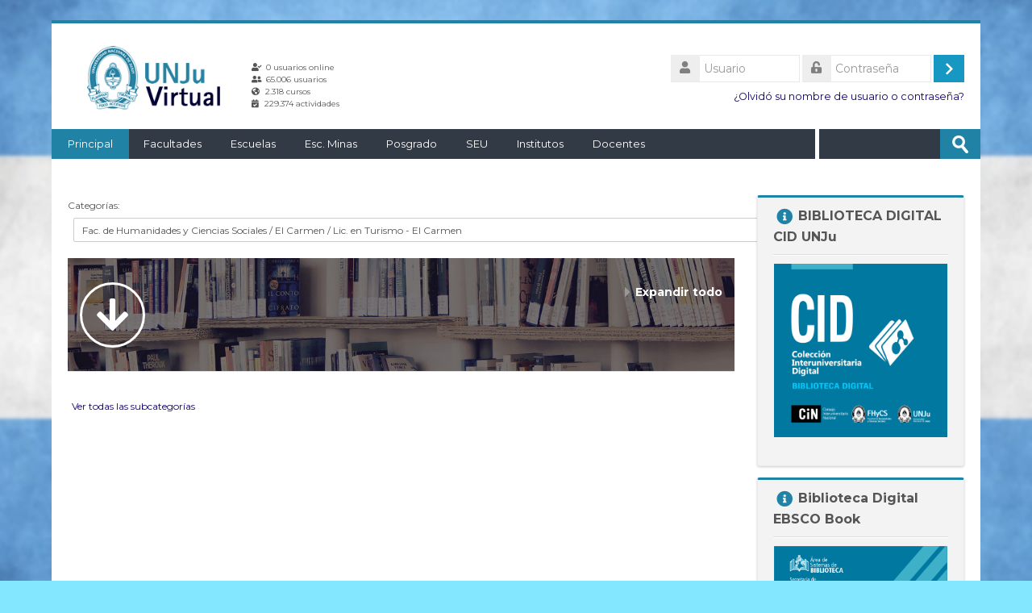

--- FILE ---
content_type: text/html; charset=utf-8
request_url: https://virtual.unju.edu.ar/course/index.php?categoryid=390&browse=courses&perpage=20&page=1
body_size: 21586
content:
<!DOCTYPE html>
<html  dir="ltr" lang="es" xml:lang="es">
<head>
    <title>Principal: Todos los cursos</title>
    <link rel="shortcut icon" href="https://virtual.unju.edu.ar/pluginfile.php/1/theme_lambda/favicon/1762238069/faviconunju.ico" />
    <meta name="apple-itunes-app" content="app-id=633359593, app-argument=https://virtual.unju.edu.ar/course/index.php?categoryid=390"/><link rel="manifest" href="https://virtual.unju.edu.ar/admin/tool/mobile/mobile.webmanifest.php" /><meta http-equiv="Content-Type" content="text/html; charset=utf-8" />
<meta name="keywords" content="moodle, Principal: Todos los cursos" />
<link rel="stylesheet" type="text/css" href="https://virtual.unju.edu.ar/theme/yui_combo.php?rollup/3.17.2/yui-moodlesimple.css" /><script id="firstthemesheet" type="text/css">/** Required in order to fix style inclusion problems in IE with YUI **/</script><link rel="stylesheet" type="text/css" href="https://virtual.unju.edu.ar/theme/styles.php/lambda/1762238069_1/all" />
<script>
//<![CDATA[
var M = {}; M.yui = {};
M.pageloadstarttime = new Date();
M.cfg = {"wwwroot":"https:\/\/virtual.unju.edu.ar","sesskey":"4SorZL6tcm","sessiontimeout":"7200","themerev":"1762238069","slasharguments":1,"theme":"lambda","iconsystemmodule":"core\/icon_system_standard","jsrev":"1762238069","admin":"admin","svgicons":true,"usertimezone":"Am\u00e9rica\/Argentina\/Jujuy","contextid":265058,"langrev":1762238069,"templaterev":"1762238069","developerdebug":true};var yui1ConfigFn = function(me) {if(/-skin|reset|fonts|grids|base/.test(me.name)){me.type='css';me.path=me.path.replace(/\.js/,'.css');me.path=me.path.replace(/\/yui2-skin/,'/assets/skins/sam/yui2-skin')}};
var yui2ConfigFn = function(me) {var parts=me.name.replace(/^moodle-/,'').split('-'),component=parts.shift(),module=parts[0],min='-min';if(/-(skin|core)$/.test(me.name)){parts.pop();me.type='css';min=''}
if(module){var filename=parts.join('-');me.path=component+'/'+module+'/'+filename+min+'.'+me.type}else{me.path=component+'/'+component+'.'+me.type}};
YUI_config = {"debug":true,"base":"https:\/\/virtual.unju.edu.ar\/lib\/yuilib\/3.17.2\/","comboBase":"https:\/\/virtual.unju.edu.ar\/theme\/yui_combo.php?","combine":true,"filter":"RAW","insertBefore":"firstthemesheet","groups":{"yui2":{"base":"https:\/\/virtual.unju.edu.ar\/lib\/yuilib\/2in3\/2.9.0\/build\/","comboBase":"https:\/\/virtual.unju.edu.ar\/theme\/yui_combo.php?","combine":true,"ext":false,"root":"2in3\/2.9.0\/build\/","patterns":{"yui2-":{"group":"yui2","configFn":yui1ConfigFn}}},"moodle":{"name":"moodle","base":"https:\/\/virtual.unju.edu.ar\/theme\/yui_combo.php?m\/1762238069\/","combine":true,"comboBase":"https:\/\/virtual.unju.edu.ar\/theme\/yui_combo.php?","ext":false,"root":"m\/1762238069\/","patterns":{"moodle-":{"group":"moodle","configFn":yui2ConfigFn}},"filter":"DEBUG","modules":{"moodle-core-actionmenu":{"requires":["base","event","node-event-simulate"]},"moodle-core-languninstallconfirm":{"requires":["base","node","moodle-core-notification-confirm","moodle-core-notification-alert"]},"moodle-core-chooserdialogue":{"requires":["base","panel","moodle-core-notification"]},"moodle-core-maintenancemodetimer":{"requires":["base","node"]},"moodle-core-tooltip":{"requires":["base","node","io-base","moodle-core-notification-dialogue","json-parse","widget-position","widget-position-align","event-outside","cache-base"]},"moodle-core-lockscroll":{"requires":["plugin","base-build"]},"moodle-core-popuphelp":{"requires":["moodle-core-tooltip"]},"moodle-core-notification":{"requires":["moodle-core-notification-dialogue","moodle-core-notification-alert","moodle-core-notification-confirm","moodle-core-notification-exception","moodle-core-notification-ajaxexception"]},"moodle-core-notification-dialogue":{"requires":["base","node","panel","escape","event-key","dd-plugin","moodle-core-widget-focusafterclose","moodle-core-lockscroll"]},"moodle-core-notification-alert":{"requires":["moodle-core-notification-dialogue"]},"moodle-core-notification-confirm":{"requires":["moodle-core-notification-dialogue"]},"moodle-core-notification-exception":{"requires":["moodle-core-notification-dialogue"]},"moodle-core-notification-ajaxexception":{"requires":["moodle-core-notification-dialogue"]},"moodle-core-dragdrop":{"requires":["base","node","io","dom","dd","event-key","event-focus","moodle-core-notification"]},"moodle-core-formchangechecker":{"requires":["base","event-focus","moodle-core-event"]},"moodle-core-event":{"requires":["event-custom"]},"moodle-core-blocks":{"requires":["base","node","io","dom","dd","dd-scroll","moodle-core-dragdrop","moodle-core-notification"]},"moodle-core-handlebars":{"condition":{"trigger":"handlebars","when":"after"}},"moodle-core_availability-form":{"requires":["base","node","event","event-delegate","panel","moodle-core-notification-dialogue","json"]},"moodle-backup-backupselectall":{"requires":["node","event","node-event-simulate","anim"]},"moodle-backup-confirmcancel":{"requires":["node","node-event-simulate","moodle-core-notification-confirm"]},"moodle-course-categoryexpander":{"requires":["node","event-key"]},"moodle-course-management":{"requires":["base","node","io-base","moodle-core-notification-exception","json-parse","dd-constrain","dd-proxy","dd-drop","dd-delegate","node-event-delegate"]},"moodle-course-dragdrop":{"requires":["base","node","io","dom","dd","dd-scroll","moodle-core-dragdrop","moodle-core-notification","moodle-course-coursebase","moodle-course-util"]},"moodle-course-formatchooser":{"requires":["base","node","node-event-simulate"]},"moodle-course-util":{"requires":["node"],"use":["moodle-course-util-base"],"submodules":{"moodle-course-util-base":{},"moodle-course-util-section":{"requires":["node","moodle-course-util-base"]},"moodle-course-util-cm":{"requires":["node","moodle-course-util-base"]}}},"moodle-form-dateselector":{"requires":["base","node","overlay","calendar"]},"moodle-form-passwordunmask":{"requires":[]},"moodle-form-shortforms":{"requires":["node","base","selector-css3","moodle-core-event"]},"moodle-question-chooser":{"requires":["moodle-core-chooserdialogue"]},"moodle-question-searchform":{"requires":["base","node"]},"moodle-question-preview":{"requires":["base","dom","event-delegate","event-key","core_question_engine"]},"moodle-availability_completion-form":{"requires":["base","node","event","moodle-core_availability-form"]},"moodle-availability_date-form":{"requires":["base","node","event","io","moodle-core_availability-form"]},"moodle-availability_grade-form":{"requires":["base","node","event","moodle-core_availability-form"]},"moodle-availability_group-form":{"requires":["base","node","event","moodle-core_availability-form"]},"moodle-availability_grouping-form":{"requires":["base","node","event","moodle-core_availability-form"]},"moodle-availability_profile-form":{"requires":["base","node","event","moodle-core_availability-form"]},"moodle-mod_assign-history":{"requires":["node","transition"]},"moodle-mod_attendance-groupfilter":{"requires":["base","node"]},"moodle-mod_bigbluebuttonbn-recordings":{"requires":["base","node","datasource-get","datasource-jsonschema","datasource-polling","moodle-core-notification"]},"moodle-mod_bigbluebuttonbn-rooms":{"requires":["base","node","datasource-get","datasource-jsonschema","datasource-polling","moodle-core-notification"]},"moodle-mod_bigbluebuttonbn-modform":{"requires":["base","node"]},"moodle-mod_bigbluebuttonbn-imports":{"requires":["base","node"]},"moodle-mod_bigbluebuttonbn-broker":{"requires":["base","node","datasource-get","datasource-jsonschema","datasource-polling","moodle-core-notification"]},"moodle-mod_quiz-quizbase":{"requires":["base","node"]},"moodle-mod_quiz-toolboxes":{"requires":["base","node","event","event-key","io","moodle-mod_quiz-quizbase","moodle-mod_quiz-util-slot","moodle-core-notification-ajaxexception"]},"moodle-mod_quiz-questionchooser":{"requires":["moodle-core-chooserdialogue","moodle-mod_quiz-util","querystring-parse"]},"moodle-mod_quiz-modform":{"requires":["base","node","event"]},"moodle-mod_quiz-autosave":{"requires":["base","node","event","event-valuechange","node-event-delegate","io-form"]},"moodle-mod_quiz-dragdrop":{"requires":["base","node","io","dom","dd","dd-scroll","moodle-core-dragdrop","moodle-core-notification","moodle-mod_quiz-quizbase","moodle-mod_quiz-util-base","moodle-mod_quiz-util-page","moodle-mod_quiz-util-slot","moodle-course-util"]},"moodle-mod_quiz-util":{"requires":["node","moodle-core-actionmenu"],"use":["moodle-mod_quiz-util-base"],"submodules":{"moodle-mod_quiz-util-base":{},"moodle-mod_quiz-util-slot":{"requires":["node","moodle-mod_quiz-util-base"]},"moodle-mod_quiz-util-page":{"requires":["node","moodle-mod_quiz-util-base"]}}},"moodle-message_airnotifier-toolboxes":{"requires":["base","node","io"]},"moodle-filter_glossary-autolinker":{"requires":["base","node","io-base","json-parse","event-delegate","overlay","moodle-core-event","moodle-core-notification-alert","moodle-core-notification-exception","moodle-core-notification-ajaxexception"]},"moodle-filter_mathjaxloader-loader":{"requires":["moodle-core-event"]},"moodle-editor_atto-editor":{"requires":["node","transition","io","overlay","escape","event","event-simulate","event-custom","node-event-html5","node-event-simulate","yui-throttle","moodle-core-notification-dialogue","moodle-core-notification-confirm","moodle-editor_atto-rangy","handlebars","timers","querystring-stringify"]},"moodle-editor_atto-plugin":{"requires":["node","base","escape","event","event-outside","handlebars","event-custom","timers","moodle-editor_atto-menu"]},"moodle-editor_atto-menu":{"requires":["moodle-core-notification-dialogue","node","event","event-custom"]},"moodle-editor_atto-rangy":{"requires":[]},"moodle-report_eventlist-eventfilter":{"requires":["base","event","node","node-event-delegate","datatable","autocomplete","autocomplete-filters"]},"moodle-report_loglive-fetchlogs":{"requires":["base","event","node","io","node-event-delegate"]},"moodle-gradereport_grader-gradereporttable":{"requires":["base","node","event","handlebars","overlay","event-hover"]},"moodle-gradereport_history-userselector":{"requires":["escape","event-delegate","event-key","handlebars","io-base","json-parse","moodle-core-notification-dialogue"]},"moodle-tool_capability-search":{"requires":["base","node"]},"moodle-tool_lp-dragdrop-reorder":{"requires":["moodle-core-dragdrop"]},"moodle-tool_monitor-dropdown":{"requires":["base","event","node"]},"moodle-assignfeedback_editpdf-editor":{"requires":["base","event","node","io","graphics","json","event-move","event-resize","transition","querystring-stringify-simple","moodle-core-notification-dialog","moodle-core-notification-alert","moodle-core-notification-warning","moodle-core-notification-exception","moodle-core-notification-ajaxexception"]},"moodle-atto_accessibilitychecker-button":{"requires":["color-base","moodle-editor_atto-plugin"]},"moodle-atto_accessibilityhelper-button":{"requires":["moodle-editor_atto-plugin"]},"moodle-atto_align-button":{"requires":["moodle-editor_atto-plugin"]},"moodle-atto_bold-button":{"requires":["moodle-editor_atto-plugin"]},"moodle-atto_charmap-button":{"requires":["moodle-editor_atto-plugin"]},"moodle-atto_clear-button":{"requires":["moodle-editor_atto-plugin"]},"moodle-atto_collapse-button":{"requires":["moodle-editor_atto-plugin"]},"moodle-atto_emojipicker-button":{"requires":["moodle-editor_atto-plugin"]},"moodle-atto_emoticon-button":{"requires":["moodle-editor_atto-plugin"]},"moodle-atto_equation-button":{"requires":["moodle-editor_atto-plugin","moodle-core-event","io","event-valuechange","tabview","array-extras"]},"moodle-atto_h5p-button":{"requires":["moodle-editor_atto-plugin"]},"moodle-atto_html-button":{"requires":["promise","moodle-editor_atto-plugin","moodle-atto_html-beautify","moodle-atto_html-codemirror","event-valuechange"]},"moodle-atto_html-codemirror":{"requires":["moodle-atto_html-codemirror-skin"]},"moodle-atto_html-beautify":{},"moodle-atto_image-button":{"requires":["moodle-editor_atto-plugin"]},"moodle-atto_indent-button":{"requires":["moodle-editor_atto-plugin"]},"moodle-atto_italic-button":{"requires":["moodle-editor_atto-plugin"]},"moodle-atto_link-button":{"requires":["moodle-editor_atto-plugin"]},"moodle-atto_managefiles-button":{"requires":["moodle-editor_atto-plugin"]},"moodle-atto_managefiles-usedfiles":{"requires":["node","escape"]},"moodle-atto_media-button":{"requires":["moodle-editor_atto-plugin","moodle-form-shortforms"]},"moodle-atto_noautolink-button":{"requires":["moodle-editor_atto-plugin"]},"moodle-atto_orderedlist-button":{"requires":["moodle-editor_atto-plugin"]},"moodle-atto_recordrtc-recording":{"requires":["moodle-atto_recordrtc-button"]},"moodle-atto_recordrtc-button":{"requires":["moodle-editor_atto-plugin","moodle-atto_recordrtc-recording"]},"moodle-atto_rtl-button":{"requires":["moodle-editor_atto-plugin"]},"moodle-atto_strike-button":{"requires":["moodle-editor_atto-plugin"]},"moodle-atto_subscript-button":{"requires":["moodle-editor_atto-plugin"]},"moodle-atto_superscript-button":{"requires":["moodle-editor_atto-plugin"]},"moodle-atto_table-button":{"requires":["moodle-editor_atto-plugin","moodle-editor_atto-menu","event","event-valuechange"]},"moodle-atto_title-button":{"requires":["moodle-editor_atto-plugin"]},"moodle-atto_underline-button":{"requires":["moodle-editor_atto-plugin"]},"moodle-atto_undo-button":{"requires":["moodle-editor_atto-plugin"]},"moodle-atto_unorderedlist-button":{"requires":["moodle-editor_atto-plugin"]}}},"gallery":{"name":"gallery","base":"https:\/\/virtual.unju.edu.ar\/lib\/yuilib\/gallery\/","combine":true,"comboBase":"https:\/\/virtual.unju.edu.ar\/theme\/yui_combo.php?","ext":false,"root":"gallery\/1762238069\/","patterns":{"gallery-":{"group":"gallery"}}}},"modules":{"core_filepicker":{"name":"core_filepicker","fullpath":"https:\/\/virtual.unju.edu.ar\/lib\/javascript.php\/1762238069\/repository\/filepicker.js","requires":["base","node","node-event-simulate","json","async-queue","io-base","io-upload-iframe","io-form","yui2-treeview","panel","cookie","datatable","datatable-sort","resize-plugin","dd-plugin","escape","moodle-core_filepicker","moodle-core-notification-dialogue"]},"core_comment":{"name":"core_comment","fullpath":"https:\/\/virtual.unju.edu.ar\/lib\/javascript.php\/1762238069\/comment\/comment.js","requires":["base","io-base","node","json","yui2-animation","overlay","escape"]},"mathjax":{"name":"mathjax","fullpath":"https:\/\/cdn.jsdelivr.net\/npm\/mathjax@2.7.8\/MathJax.js?delayStartupUntil=configured"}}};
M.yui.loader = {modules: {}};

//]]>
</script>

<link href="https://fonts.googleapis.com/css?family=Montserrat:400,500" rel="stylesheet">

<meta name="theme-color" content="#0d73a4" />
<meta property="og:url" content="https://virtual.unju.edu.ar">
<meta property="og:type" content="website">
<meta property="og:title" content="UNJu Virtual - Plataforma de Educación a Distancia">
<meta property="og:description" content="Plataforma de Educación a Distancia de la Universidad Nacional de Jujuy. Educación sin límites!">
<!--meta property="og:image" content="http://tecnomati.co/unjuvirtual_og.jpg"-->

<script>
  (function(i,s,o,g,r,a,m){i['GoogleAnalyticsObject']=r;i[r]=i[r]||function(){
  (i[r].q=i[r].q||[]).push(arguments)},i[r].l=1*new Date();a=s.createElement(o),
  m=s.getElementsByTagName(o)[0];a.async=1;a.src=g;m.parentNode.insertBefore(a,m)
  })(window,document,'script','//www.google-analytics.com/analytics.js','ga');

  ga('create', 'UA-66856606-2', 'auto');
  ga('send', 'pageview');


</script>    <meta name="viewport" content="width=device-width, initial-scale=1.0">
    <!-- Google web fonts -->
    <link href="https://fonts.googleapis.com/css?family=Montserrat:400%7CMontserrat:700" rel="stylesheet">

	<link rel="stylesheet" href="https://use.fontawesome.com/releases/v5.14.0/css/all.css" crossorigin="anonymous">
</head>

<body  id="page-course-index-category" class="format-site  path-course path-course-index chrome dir-ltr lang-es yui-skin-sam yui3-skin-sam virtual-unju-edu-ar pagelayout-coursecategory course-1 context-265058 category-390 notloggedin columns3 has-region-side-pre has-region-side-post empty-region-side-pre used-region-side-post blockstyle-02">

<div>
    <a class="sr-only sr-only-focusable" href="#maincontent">Salta al contenido principal</a>
</div><script src="https://virtual.unju.edu.ar/lib/javascript.php/1762238069/lib/babel-polyfill/polyfill.min.js"></script>
<script src="https://virtual.unju.edu.ar/lib/javascript.php/1762238069/lib/polyfills/polyfill.js"></script>
<script src="https://virtual.unju.edu.ar/theme/yui_combo.php?rollup/3.17.2/yui-moodlesimple.js"></script><script src="https://virtual.unju.edu.ar/theme/jquery.php/core/jquery-3.5.1.js"></script>
<script src="https://virtual.unju.edu.ar/lib/javascript.php/1762238069/lib/javascript-static.js"></script>
<script>
//<![CDATA[
document.body.className += ' jsenabled';
//]]>
</script>



<div id="wrapper">



<header id="page-header" class="clearfix">              	
		<div class="container-fluid">    
	<div class="row-fluid">

				<div class="span6">
			<div class="logo-header">
				<a class="logo" href="https://virtual.unju.edu.ar" title="Página Principal">
					<img src="//virtual.unju.edu.ar/pluginfile.php/1/theme_lambda/logo/1762238069/unjuvirtual_32.png" class="img-responsive" alt="logo" />				</a>
			</div>
			<div class="fdacont">
				<div class="fdanros fdauonline">0 usuarios online</div>
				<div class="fdanros fdausuarios">65.006 usuarios</div>
				<div class="fdanros fdacursos">2.318 cursos</div>
				<div class="fdanros fdaactividades">229.374 actividades</div>
			</div>
		</div>
		      	

		<div class="span6 login-header">
			<div class="profileblock">

				
				<form class="navbar-form pull-right" method="post" action="https://virtual.unju.edu.ar/login/index.php">
						<div id="block-login">
							<div id="user"><i class="fas fa-user"></i></div>
							<label for="inputName" class="lambda-sr-only">Usuario</label>
							<input type="hidden" name="logintoken" value="4xE21zEY1yGfZFqtw9B7gKXSO8HAhOvw" />
							<input id="inputName" class="span2" type="text" name="username" placeholder="Usuario">
								<div id="pass"><i class="fas fa-unlock-alt"></i></div>
								<label for="inputPassword" class="lambda-sr-only">Contraseña</label>
								<input id="inputPassword" class="span2" type="password" name="password" placeholder="Contraseña">
									<button type="submit" id="submit"><span class="lambda-sr-only">Acceder</span></button>
								</div>

								<div class="forgotpass">
																		<a target="_self" href="https://virtual.unju.edu.ar/login/forgot_password.php">¿Olvidó su nombre de usuario o contraseña?</a>
									 
								</div>

							</form>
							
							
						</div>
					</div>

				</div>
			</div>
               
</header>
<header class="navbar">
    <nav class="navbar-inner">
        <div class="lambda-custom-menu container-fluid">
            <a class="brand" href="https://virtual.unju.edu.ar">Principal</a>            <a class="btn btn-navbar" data-toggle="collapse" data-target=".nav-collapse">
                <span class="icon-bar"></span>
                <span class="icon-bar"></span>
                <span class="icon-bar"></span>
            </a>
            <div class="nav-collapse collapse">
                <ul class="nav"><li class="dropdown"><a href="#cm_submenu_1" class="dropdown-toggle" data-toggle="dropdown">Facultades<div class="caret"></div></a><ul class="dropdown-menu"><li class="dropdown-submenu"><a href="#cm_submenu_2" class="dropdown-toggle" data-toggle="dropdown">Agrarias</a><ul class="dropdown-menu"><li><a href="https://virtual.unju.edu.ar/course/index.php?categoryid=169">Ingresantes</a></li><li class="dropdown-submenu"><a href="https://virtual.unju.edu.ar/course/index.php?categoryid=46" class="dropdown-toggle" data-toggle="dropdown">Escuela de Posgrado</a><ul class="dropdown-menu"><li><a href="https://virtual.unju.edu.ar/course/index.php?categoryid=370">DoCA - RUNA - Doctorado en Ciencias Agronómicas</a></li><li><a href="https://virtual.unju.edu.ar/course/index.php?categoryid=367">DoCNA - Doctorado en Ciencias Naturales y Ambientales</a></li><li><a href="https://virtual.unju.edu.ar/course/index.php?categoryid=368">MRUAA - Maestria en Riego y Uso Agropecuario del Agua</a></li><li><a href="https://virtual.unju.edu.ar/course/index.php?categoryid=369">MADEZAS - Maestría en Desarrollo de Zonas Áridas y Semiáridas</a></li><li><a href="https://virtual.unju.edu.ar/course/index.php?categoryid=374">Cursos de Posgrado Docentes FCA</a></li><li><a href="https://virtual.unju.edu.ar/course/index.php?categoryid=558">Especialización en la enseñanza de las Ciencias Exactas y Naturales</a></li></ul><li class="dropdown-submenu"><a href="#cm_submenu_4" class="dropdown-toggle" data-toggle="dropdown">San Salvador de Jujuy</a><ul class="dropdown-menu"><li><a href="https://virtual.unju.edu.ar/course/index.php?categoryid=5">Ingeniería Agronómica</a></li><li><a href="https://virtual.unju.edu.ar/course/index.php?categoryid=7">Licenciatura en Bromatología</a></li><li><a href="https://virtual.unju.edu.ar/course/index.php?categoryid=6">Licenciatura en Ciencias Biológicas</a></li><li><a href="https://virtual.unju.edu.ar/course/index.php?categoryid=8">Materias comunes a más de una carrera</a></li></ul><li class="dropdown-submenu"><a href="https://virtual.unju.edu.ar/course/index.php?categoryid=47" class="dropdown-toggle" data-toggle="dropdown">San Pedro</a><ul class="dropdown-menu"><li><a href="https://virtual.unju.edu.ar/course/index.php?categoryid=10">Tecnicatura Universitaria en Producción Lechera</a></li><li><a href="https://virtual.unju.edu.ar/course/index.php?categoryid=45">Tecnicatura Universitaria Forestal</a></li></ul><li class="dropdown-submenu"><a href="#cm_submenu_6" class="dropdown-toggle" data-toggle="dropdown">Monterrico - Perico</a><ul class="dropdown-menu"><li><a href="https://virtual.unju.edu.ar/course/index.php?categoryid=241">Tecnicatura Universitaria en Producción de Animales de Granja</a></li></ul><li class="dropdown-submenu"><a href="#cm_submenu_7" class="dropdown-toggle" data-toggle="dropdown">Humahuaca</a><ul class="dropdown-menu"><li><a href="https://virtual.unju.edu.ar/course/index.php?categoryid=92">Licenciatura en Desarrollo Rural</a></li><li><a href="https://virtual.unju.edu.ar/course/index.php?categoryid=95">Licenciatura en Gestión Ambiental</a></li></ul><li class="dropdown-submenu"><a href="#cm_submenu_8" class="dropdown-toggle" data-toggle="dropdown">Tilcara</a><ul class="dropdown-menu"><li><a href="https://virtual.unju.edu.ar/course/index.php?categoryid=107">Tecnicatura Universitaria en Transformación de la Producción Agropecuaria</a></li></ul><li class="dropdown-submenu"><a href="#cm_submenu_9" class="dropdown-toggle" data-toggle="dropdown">La Quiaca</a><ul class="dropdown-menu"><li><a href="https://virtual.unju.edu.ar/course/index.php?categoryid=206">Tec. Univ. en Transformación de la Producción Agropecuaria</a></li><li><a href="https://virtual.unju.edu.ar/course/index.php?categoryid=208">Licenciatura en Desarrollo Rural</a></li></ul><li class="dropdown-submenu"><a href="#cm_submenu_10" class="dropdown-toggle" data-toggle="dropdown">Abra Pampa</a><ul class="dropdown-menu"><li><a href="https://virtual.unju.edu.ar/course/index.php?categoryid=541">Licenciatura en Desarrollo Rural</a></li><li><a href="https://virtual.unju.edu.ar/course/index.php?categoryid=297">Licenciatura en Gestión Ambiental</a></li><li><a href="https://virtual.unju.edu.ar/course/index.php?categoryid=571">Tec. Univ. en Transformación de la Producción Agropecuaria</a></li></ul><li class="dropdown-submenu"><a href="#cm_submenu_11" class="dropdown-toggle" data-toggle="dropdown">Perico</a><ul class="dropdown-menu"><li><a href="https://virtual.unju.edu.ar/course/index.php?categoryid=339">Ingresantes</a></li><li><a href="https://virtual.unju.edu.ar/course/index.php?categoryid=261">Técnico Universitario en Mecanización Agrícola</a></li></ul><li><a href="https://virtual.unju.edu.ar/course/index.php?categoryid=345">Diplomaturas</a></li><li class="dropdown-submenu"><a href="https://virtual.unju.edu.ar/course/index.php?categoryid=9" class="dropdown-toggle" data-toggle="dropdown">Centros de Estudio e Investigación</a><ul class="dropdown-menu"><li><a href="https://virtual.unju.edu.ar/course/index.php?categoryid=58">CBBA</a></li><li><a href="https://virtual.unju.edu.ar/course/index.php?categoryid=57">CEDAF</a></li><li><a href="https://virtual.unju.edu.ar/course/index.php?categoryid=371">CETAS</a></li><li><a href="https://virtual.unju.edu.ar/course/index.php?categoryid=372">CIEDIVE</a></li><li><a href="https://virtual.unju.edu.ar/course/index.php?categoryid=373">SIAJ</a></li></ul></ul><li><a href="https://virtual.unju.edu.ar/course/index.php?categoryid=23">Económicas</a></li><li class="dropdown-submenu"><a href="#cm_submenu_13" class="dropdown-toggle" data-toggle="dropdown">Humanidades</a><ul class="dropdown-menu"><li class="dropdown-submenu"><a href="#cm_submenu_14" class="dropdown-toggle" data-toggle="dropdown">San Salvador de Jujuy</a><ul class="dropdown-menu"><li><a href="https://virtual.unju.edu.ar/course/index.php?categoryid=15">Materias comunes a más de una carrera</a></li><li><a href="https://virtual.unju.edu.ar/course/index.php?categoryid=43">Profesorados y Licenciaturas</a></li><li><a href="https://virtual.unju.edu.ar/course/index.php?categoryid=44">Licenciaturas</a></li><li><a href="https://virtual.unju.edu.ar/course/index.php?categoryid=434">Tecnicaturas</a></li></ul><li class="dropdown-submenu"><a href="#cm_submenu_15" class="dropdown-toggle" data-toggle="dropdown">San Pedro</a><ul class="dropdown-menu"><li><a href="https://virtual.unju.edu.ar/course/index.php?categoryid=97">Prof. y Lic. en Ciencias de la Educación</a></li><li><a href="https://virtual.unju.edu.ar/course/index.php?categoryid=98">Lic. en Educación para la Salud</a></li></ul><li class="dropdown-submenu"><a href="#cm_submenu_16" class="dropdown-toggle" data-toggle="dropdown">Tilcara</a><ul class="dropdown-menu"><li><a href="https://virtual.unju.edu.ar/course/index.php?categoryid=105">Lic. en Trabajo Social</a></li></ul><li class="dropdown-submenu"><a href="#cm_submenu_17" class="dropdown-toggle" data-toggle="dropdown">Humahuaca</a><ul class="dropdown-menu"><li><a href="https://virtual.unju.edu.ar/course/index.php?categoryid=103">Lic. en Turismo</a></li><li><a href="https://virtual.unju.edu.ar/course/index.php?categoryid=439">Lic. en Turismo (Modalidad PCA)</a></li></ul><li class="dropdown-submenu"><a href="#cm_submenu_18" class="dropdown-toggle" data-toggle="dropdown">El Carmen</a><ul class="dropdown-menu"><li><a href="https://virtual.unju.edu.ar/course/index.php?categoryid=390">Lic. en Turismo</a></li></ul><li><a href="https://virtual.unju.edu.ar/course/index.php?categoryid=383">Area ambientación y Orientación Estudiantil</a></li><li><a href="https://virtual.unju.edu.ar/course/index.php?categoryid=29">Secretaría de Extensión</a></li><li><a href="https://virtual.unju.edu.ar/course/index.php?categoryid=357">Secretaría Académica</a></li><li class="dropdown-submenu"><a href="https://virtual.unju.edu.ar/course/index.php?categoryid=323" class="dropdown-toggle" data-toggle="dropdown">Secretaría de Posgrado</a><ul class="dropdown-menu"><li><a href="https://virtual.unju.edu.ar/course/index.php?categoryid=60">Cursos</a></li><li><a href="https://virtual.unju.edu.ar/course/index.php?categoryid=35">Doctorado</a></li><li><a href="https://virtual.unju.edu.ar/course/index.php?categoryid=324">Especializaciones</a></li><li><a href="https://virtual.unju.edu.ar/course/index.php?categoryid=329">Maestrías</a></li></ul><li><a href="https://virtual.unju.edu.ar/course/index.php?categoryid=322">Investigación</a></li><li><a href="https://virtual.unju.edu.ar/course/index.php?categoryid=207">Actividades Institucionales</a></li></ul><li class="dropdown-submenu"><a href="#cm_submenu_20" class="dropdown-toggle" data-toggle="dropdown">Ingeniería</a><ul class="dropdown-menu"><li class="dropdown-submenu"><a href="#cm_submenu_21" class="dropdown-toggle" data-toggle="dropdown">San Salvador de Jujuy</a><ul class="dropdown-menu"><li><a href="https://virtual.unju.edu.ar/course/index.php?categoryid=39">Ingenierías</a></li><li><a href="https://virtual.unju.edu.ar/course/index.php?categoryid=40">Licenciaturas</a></li><li><a href="https://virtual.unju.edu.ar/course/index.php?categoryid=42">Analista Programador Universitario</a></li><li class="dropdown-submenu"><a href="#cm_submenu_22" class="dropdown-toggle" data-toggle="dropdown">Tecnicaturas</a><ul class="dropdown-menu"><li><a href="https://virtual.unju.edu.ar/course/index.php?categoryid=112">Tecnicatura Universitaria en Perforaciones</a></li><li><a href="https://virtual.unju.edu.ar/course/index.php?categoryid=393">Tecnicatura Universitaria en Diseño Integral de Videojuegos</a></li></ul><li><a href="https://virtual.unju.edu.ar/course/index.php?categoryid=20">Materias comunes a más de una carrera</a></li></ul><li class="dropdown-submenu"><a href="#cm_submenu_23" class="dropdown-toggle" data-toggle="dropdown">San Pedro</a><ul class="dropdown-menu"><li><a href="https://virtual.unju.edu.ar/course/index.php?categoryid=27">Analista Programador Universitario (San Pedro)</a></li></ul><li class="dropdown-submenu"><a href="#cm_submenu_24" class="dropdown-toggle" data-toggle="dropdown">Libertador Gral. San Martín</a><ul class="dropdown-menu"><li><a href="https://virtual.unju.edu.ar/course/index.php?categoryid=65">Ingenierías</a></li><li><a href="https://virtual.unju.edu.ar/course/index.php?categoryid=67">Materias comunes a más de una carrera</a></li></ul><li class="dropdown-submenu"><a href="#cm_submenu_25" class="dropdown-toggle" data-toggle="dropdown">La Quiaca</a><ul class="dropdown-menu"><li><a href="https://virtual.unju.edu.ar/course/index.php?categoryid=246">Analista Programador Universitario</a></li></ul><li><a href="https://virtual.unju.edu.ar/course/index.php?categoryid=25">Actividades Institucionales</a></li></ul></ul><li class="dropdown"><a href="#cm_submenu_26" class="dropdown-toggle" data-toggle="dropdown">Escuelas<div class="caret"></div></a><ul class="dropdown-menu"><li class="dropdown-submenu"><a href="https://virtual.unju.edu.ar/course/index.php?categoryid=222" class="dropdown-toggle" data-toggle="dropdown">Escuela Superior de Ciencias Jurídicas Y Políticas</a><ul class="dropdown-menu"><li><a href="https://virtual.unju.edu.ar/course/index.php?categoryid=531">Abogacía</a></li><li><a href="https://virtual.unju.edu.ar/course/index.php?categoryid=223">Licenciatura en la Enseñanza de las Ciencias Jurídicas y Políticas</a></li><li><a href="https://virtual.unju.edu.ar/course/index.php?categoryid=232">Licenciatura en Ciencia Política</a></li><li><a href="https://virtual.unju.edu.ar/course/index.php?categoryid=453">Especialización en Derecho Penal</a></li></ul><li class="dropdown-submenu"><a href="https://virtual.unju.edu.ar/course/index.php?categoryid=245" class="dropdown-toggle" data-toggle="dropdown">Escuela Superior de Ciencias de la Salud</a><ul class="dropdown-menu"><li><a href="https://virtual.unju.edu.ar/course/index.php?categoryid=579">Medicina</a></li><li><a href="https://virtual.unju.edu.ar/course/index.php?categoryid=394">Enfermería Universitaria</a></li></ul><li><a href="https://virtual.unju.edu.ar/course/index.php?categoryid=566">Actividades Institucionales de Escuelas Superiores</a></li></ul><li class="dropdown"><a href="#cm_submenu_29" class="dropdown-toggle" data-toggle="dropdown">Esc. Minas<div class="caret"></div></a><ul class="dropdown-menu"><li><a href="https://virtual.unju.edu.ar/course/index.php?categoryid=247">San Salvador de Jujuy</a></li><li><a href="https://virtual.unju.edu.ar/course/index.php?categoryid=248">Sede La Quiaca</a></li><li><a href="https://virtual.unju.edu.ar/course/index.php?categoryid=249">Sede Yuto</a></li><li><a href="https://virtual.unju.edu.ar/course/index.php?categoryid=487">Sede Palma Sola</a></li><li><a href="https://virtual.unju.edu.ar/course/index.php?categoryid=488">Sede Susques</a></li><li><a href="https://virtual.unju.edu.ar/course/view.php?id=1844">Ingreso 2022</a></li><li><a href="https://virtual.unju.edu.ar/course/view.php?id=407">Aula ESI</a></li><li><a href="https://virtual.unju.edu.ar/course/view.php?id=2447">Aula Abierta</a></li></ul><li class="dropdown"><a href="#cm_submenu_30" class="dropdown-toggle" data-toggle="dropdown">Posgrado<div class="caret"></div></a><ul class="dropdown-menu"><li><a href="https://virtual.unju.edu.ar/course/index.php?categoryid=497">Cursos de Posgrado</a></li></ul><li class="dropdown"><a href="https://virtual.unju.edu.ar/course/index.php?categoryid=55" class="dropdown-toggle" data-toggle="dropdown">SEU<div class="caret"></div></a><ul class="dropdown-menu"><li><a href="https://virtual.unju.edu.ar/course/index.php?categoryid=226">Diplomaturas</a></li><li><a href="https://virtual.unju.edu.ar/course/index.php?categoryid=227">Cursos y Seminarios</a></li><li><a href="https://virtual.unju.edu.ar/course/index.php?categoryid=420">UNJu Prodis</a></li><li><a href="https://virtual.unju.edu.ar/course/index.php?categoryid=415">Casa de las Culturas</a></li></ul><li class="dropdown"><a href="https://virtual.unju.edu.ar/course/index.php?categoryid=421" class="dropdown-toggle" data-toggle="dropdown">Institutos<div class="caret"></div></a><ul class="dropdown-menu"><li><a href="https://virtual.unju.edu.ar/course/index.php?categoryid=422">Instituto de Geología y Minería</a></li><li><a href="https://virtual.unju.edu.ar/course/index.php?categoryid=413">Instituto Rodolfo Kusch</a></li><li><a href="https://virtual.unju.edu.ar/course/index.php?categoryid=59">INBIAL</a></li></ul><li class="dropdown"><a href="#cm_submenu_33" class="dropdown-toggle" data-toggle="dropdown">Docentes<div class="caret"></div></a><ul class="dropdown-menu"><li><a href="https://virtual.unju.edu.ar/course/view.php?id=891">Solicitud de Aula</a></li><li><a href="https://virtual.unju.edu.ar/course/view.php?id=899">Centro de Ayuda</a></li><li><a href="http://virtual.unju.edu.ar/bibliotecas/">Bibliotecas Virtuales</a></li><li><a href="https://virtual.unju.edu.ar/MesaDeAyudaVirtual/#/">Mesa de Ayuda Virtual</a></li></ul></ul>                <ul class="nav pull-right">
                    <li></li>
                </ul>
                
                                
                                <form id="search" action="https://virtual.unju.edu.ar/course/search.php" >
                	<label for="coursesearchbox" class="lambda-sr-only">Buscar cursos</label>						
					<input id="coursesearchbox" type="text" onFocus="if(this.value =='Buscar cursos' ) this.value=''" onBlur="if(this.value=='') this.value='Buscar cursos'" value="Buscar cursos" name="search" >
					<button type="submit"><span class="lambda-sr-only">Enviar</span></button>						
				</form>
                                
            </div>
        </div>
    </nav>
</header>


<!-- Start Main Regions -->
<div id="page" class="container-fluid">

    <div id ="page-header-nav" class="clearfix">
    	    </div>

    <div id="page-content" class="row-fluid">
        <div id="region-bs-main-and-pre" class="span9">
            <div class="row-fluid">
            	                <section id="region-main" class="span8">
                                    <span class="notifications" id="user-notifications"></span><div role="main"><span id="maincontent"></span><span></span><div class="categorypicker"><div class="singleselect d-inline-block">
    <form method="get" action="https://virtual.unju.edu.ar/course/index.php" class="form-inline" id="switchcategory">
            <label for="single_select690b79f40b53d1">
                Categorías:
            </label>
        <select  id="single_select690b79f40b53d1" class="custom-select singleselect" name="categoryid"
                 >
                    <option  value="4" >Facultad de Ciencias Agrarias</option>
                    <option  value="169" >Facultad de Ciencias Agrarias / Ingresantes</option>
                    <option  value="46" >Facultad de Ciencias Agrarias / Escuela de Posgrado</option>
                    <option  value="370" >Facultad de Ciencias Agrarias / Escuela de Posgrado / DoCA - RUNA - Doctorado en Ciencias Agronómicas</option>
                    <option  value="367" >Facultad de Ciencias Agrarias / Escuela de Posgrado / DoCNA - Doctorado en Ciencias Naturales y Ambientales</option>
                    <option  value="368" >Facultad de Ciencias Agrarias / Escuela de Posgrado / MRUAA - Maestria en Riego y Uso Agropecuario del Agua</option>
                    <option  value="369" >Facultad de Ciencias Agrarias / Escuela de Posgrado / MADEZAS - Maestría en Desarrollo de Zonas Áridas y Semiáridas</option>
                    <option  value="374" >Facultad de Ciencias Agrarias / Escuela de Posgrado / Cursos de Posgrado FCA</option>
                    <option  value="558" >Facultad de Ciencias Agrarias / Escuela de Posgrado / Especialización en la enseñanza de las Ciencias Exactas y Naturales </option>
                    <option  value="88" >Facultad de Ciencias Agrarias / San Salvador de Jujuy</option>
                    <option  value="5" >Facultad de Ciencias Agrarias / San Salvador de Jujuy / Ingeniería Agronómica</option>
                    <option  value="114" >Facultad de Ciencias Agrarias / San Salvador de Jujuy / Ingeniería Agronómica / 1º Año - Ing. Agr. - SSJ</option>
                    <option  value="115" >Facultad de Ciencias Agrarias / San Salvador de Jujuy / Ingeniería Agronómica / 2º Año - Ing. Agr. - SSJ</option>
                    <option  value="116" >Facultad de Ciencias Agrarias / San Salvador de Jujuy / Ingeniería Agronómica / 3º Año - Ing. Agr. - SSJ</option>
                    <option  value="117" >Facultad de Ciencias Agrarias / San Salvador de Jujuy / Ingeniería Agronómica / 4º Año - Ing. Agr. - SSJ</option>
                    <option  value="118" >Facultad de Ciencias Agrarias / San Salvador de Jujuy / Ingeniería Agronómica / 5º Año - Ing. Agr. - SSJ</option>
                    <option  value="360" >Facultad de Ciencias Agrarias / San Salvador de Jujuy / Ingeniería Agronómica / Actividades Curriculares Complementarias</option>
                    <option  value="7" >Facultad de Ciencias Agrarias / San Salvador de Jujuy / Licenciatura en Bromatología</option>
                    <option  value="132" >Facultad de Ciencias Agrarias / San Salvador de Jujuy / Licenciatura en Bromatología / 1º Año - Lic. en Bromat. - SSJ</option>
                    <option  value="133" >Facultad de Ciencias Agrarias / San Salvador de Jujuy / Licenciatura en Bromatología / 2º Año - Lic. en Bromat. - SSJ</option>
                    <option  value="134" >Facultad de Ciencias Agrarias / San Salvador de Jujuy / Licenciatura en Bromatología / 3º Año - Lic. en Bromat. - SSJ</option>
                    <option  value="135" >Facultad de Ciencias Agrarias / San Salvador de Jujuy / Licenciatura en Bromatología / 4º Año - Lic. en Bromat. - SSJ</option>
                    <option  value="320" >Facultad de Ciencias Agrarias / San Salvador de Jujuy / Licenciatura en Bromatología / Optativas - Lic. en Bromat. - SSJ</option>
                    <option  value="6" >Facultad de Ciencias Agrarias / San Salvador de Jujuy / Licenciatura en Ciencias Biológicas</option>
                    <option  value="156" >Facultad de Ciencias Agrarias / San Salvador de Jujuy / Licenciatura en Ciencias Biológicas / 1º Año - Lic. en Cs. Biol. - SSJ</option>
                    <option  value="157" >Facultad de Ciencias Agrarias / San Salvador de Jujuy / Licenciatura en Ciencias Biológicas / 2º Año - Lic. en Cs. Biol. - SSJ</option>
                    <option  value="158" >Facultad de Ciencias Agrarias / San Salvador de Jujuy / Licenciatura en Ciencias Biológicas / 3º Año - Lic. en Cs. Biol. - SSJ</option>
                    <option  value="159" >Facultad de Ciencias Agrarias / San Salvador de Jujuy / Licenciatura en Ciencias Biológicas / 4º Año - Lic. en Cs. Biol. - SSJ</option>
                    <option  value="160" >Facultad de Ciencias Agrarias / San Salvador de Jujuy / Licenciatura en Ciencias Biológicas / 5º Año - Lic. en Cs. Biol. - SSJ</option>
                    <option  value="321" >Facultad de Ciencias Agrarias / San Salvador de Jujuy / Licenciatura en Ciencias Biológicas / Electivas - Lic en Cs. Biol. - SSJ</option>
                    <option  value="8" >Facultad de Ciencias Agrarias / San Salvador de Jujuy / Materias comunes a más de una carrera</option>
                    <option  value="349" >Facultad de Ciencias Agrarias / San Salvador de Jujuy / Materias comunes a más de una carrera / Exámenes Finales</option>
                    <option  value="47" >Facultad de Ciencias Agrarias / San Pedro</option>
                    <option  value="11" >Facultad de Ciencias Agrarias / San Pedro / Ingeniería Agronómica</option>
                    <option  value="161" >Facultad de Ciencias Agrarias / San Pedro / Ingeniería Agronómica / 1º Año - Ing. Agro. - SPJ</option>
                    <option  value="162" >Facultad de Ciencias Agrarias / San Pedro / Ingeniería Agronómica / 2º Año - Ing. Agro. - SPJ</option>
                    <option  value="163" >Facultad de Ciencias Agrarias / San Pedro / Ingeniería Agronómica / 3º Año - Ing. Agro. - SPJ</option>
                    <option  value="164" >Facultad de Ciencias Agrarias / San Pedro / Ingeniería Agronómica / 4º Año - Ing. Agro. - SPJ</option>
                    <option  value="165" >Facultad de Ciencias Agrarias / San Pedro / Ingeniería Agronómica / 5º Año - Ing. Agro. - SPJ</option>
                    <option  value="10" >Facultad de Ciencias Agrarias / San Pedro / Tecnicatura Universitaria en Producción Lechera</option>
                    <option  value="166" >Facultad de Ciencias Agrarias / San Pedro / Tecnicatura Universitaria en Producción Lechera / 1º Cuatrimestre - Tec. Univ. en Prod. Lechera  - SPJ</option>
                    <option  value="167" >Facultad de Ciencias Agrarias / San Pedro / Tecnicatura Universitaria en Producción Lechera / 2º Cuatrimestre  - Tec. Univ. en Prod. Lechera - SPJ</option>
                    <option  value="168" >Facultad de Ciencias Agrarias / San Pedro / Tecnicatura Universitaria en Producción Lechera / 3º Cuatrimestre - Tec. Univ. en Prod. Lechera - SPJ</option>
                    <option  value="233" >Facultad de Ciencias Agrarias / San Pedro / Tecnicatura Universitaria en Producción Lechera / 4º Cuatrimestre - Tec. Univ. en Prod. Lechera - SPJ</option>
                    <option  value="234" >Facultad de Ciencias Agrarias / San Pedro / Tecnicatura Universitaria en Producción Lechera / 5º Cuatrimestre - Tec. Univ. en Prod. Lechera - SPJ</option>
                    <option  value="45" >Facultad de Ciencias Agrarias / San Pedro / Tecnicatura Universitaria Forestal</option>
                    <option  value="235" >Facultad de Ciencias Agrarias / San Pedro / Tecnicatura Universitaria Forestal / 1º Cuatrimestre - Tec. Univ. Forestal</option>
                    <option  value="236" >Facultad de Ciencias Agrarias / San Pedro / Tecnicatura Universitaria Forestal / 2º Cuatrimestre - Tec. Univ. Forestal</option>
                    <option  value="237" >Facultad de Ciencias Agrarias / San Pedro / Tecnicatura Universitaria Forestal / 3º Cuatrimestre - Tec. Univ. Forestal</option>
                    <option  value="238" >Facultad de Ciencias Agrarias / San Pedro / Tecnicatura Universitaria Forestal / 4º Cuatrimestre - Tec. Univ. Forestal</option>
                    <option  value="239" >Facultad de Ciencias Agrarias / San Pedro / Tecnicatura Universitaria Forestal / 5º Cuatrimestre - Tec. Univ. Forestal</option>
                    <option  value="270" >Facultad de Ciencias Agrarias / San Pedro / Materias comunes a más de una carrera</option>
                    <option  value="240" >Facultad de Ciencias Agrarias / Monterrico</option>
                    <option  value="241" >Facultad de Ciencias Agrarias / Monterrico / Técnico Universitario en Producción de Animales de Granja</option>
                    <option  value="272" >Facultad de Ciencias Agrarias / Monterrico / Técnico Universitario en Producción de Animales de Granja / 1º Cuatrimestre - Tec. Univ. Produc. Anim. Granja - Monterrico</option>
                    <option  value="273" >Facultad de Ciencias Agrarias / Monterrico / Técnico Universitario en Producción de Animales de Granja / 2º Cuatrimestre - Tec. Univ. Produc. Anim. Granja - Monterrico</option>
                    <option  value="274" >Facultad de Ciencias Agrarias / Monterrico / Técnico Universitario en Producción de Animales de Granja / 3º Cuatrimestre - Tec. Univ. Produc. Anim. Granja - Monterrico</option>
                    <option  value="275" >Facultad de Ciencias Agrarias / Monterrico / Técnico Universitario en Producción de Animales de Granja / 4º Cuatrimestre - Tec. Univ. Produc. Anim. Granja - Monterrico</option>
                    <option  value="276" >Facultad de Ciencias Agrarias / Monterrico / Técnico Universitario en Producción de Animales de Granja / 5º Cuatrimestre - Tec. Univ. Produc. Anim. Granja - Monterrico</option>
                    <option  value="277" >Facultad de Ciencias Agrarias / Monterrico / Técnico Universitario en Producción de Animales de Granja / 6º Cuatrimestre - Tec. Univ. Produc. Anim. Granja - Monterrico</option>
                    <option  value="271" >Facultad de Ciencias Agrarias / Monterrico / Técnico Universitario en Mecanización Agrícola</option>
                    <option  value="278" >Facultad de Ciencias Agrarias / Monterrico / Técnico Universitario en Mecanización Agrícola / 1º Año - Tec. Univ. Mecan. Agri. - Monterrico</option>
                    <option  value="279" >Facultad de Ciencias Agrarias / Monterrico / Técnico Universitario en Mecanización Agrícola / 2º Año - Tec. Univ. Mecan. Agri. - Monterrico</option>
                    <option  value="280" >Facultad de Ciencias Agrarias / Monterrico / Técnico Universitario en Mecanización Agrícola / 3º Año - Tec. Univ. Mecan. Agri. - Monterrico</option>
                    <option  value="91" >Facultad de Ciencias Agrarias / Humahuaca</option>
                    <option  value="92" >Facultad de Ciencias Agrarias / Humahuaca / Licenciatura en Desarrollo Rural</option>
                    <option  value="243" >Facultad de Ciencias Agrarias / Humahuaca / Licenciatura en Desarrollo Rural / 1° Año - Lic. en Des. Rural - Hca.</option>
                    <option  value="244" >Facultad de Ciencias Agrarias / Humahuaca / Licenciatura en Desarrollo Rural / 2° Año - Lic. en Des. Rural -Hca.</option>
                    <option  value="290" >Facultad de Ciencias Agrarias / Humahuaca / Licenciatura en Desarrollo Rural / 3° Año - Lic. en Des. Rural -Hca.</option>
                    <option  value="291" >Facultad de Ciencias Agrarias / Humahuaca / Licenciatura en Desarrollo Rural / 4° Año - Lic. en Des. Rural -Hca.</option>
                    <option  value="292" >Facultad de Ciencias Agrarias / Humahuaca / Licenciatura en Desarrollo Rural / 5° Año - Lic. en Des. Rural -Hca.</option>
                    <option  value="441" >Facultad de Ciencias Agrarias / Humahuaca / Licenciatura en Desarrollo Rural / Optativa - Lic. en Des. Rural -Hca.</option>
                    <option  value="95" >Facultad de Ciencias Agrarias / Humahuaca / Licenciatura en Gestión Ambiental</option>
                    <option  value="210" >Facultad de Ciencias Agrarias / Humahuaca / Licenciatura en Gestión Ambiental / 1º Año - Lic. Gest. Amb. - Hca.</option>
                    <option  value="209" >Facultad de Ciencias Agrarias / Humahuaca / Licenciatura en Gestión Ambiental / 2º Año - Lic. Gest. Amb. - Hca.</option>
                    <option  value="293" >Facultad de Ciencias Agrarias / Humahuaca / Licenciatura en Gestión Ambiental / 3º Año - Lic. Gest. Amb. - Hca.</option>
                    <option  value="294" >Facultad de Ciencias Agrarias / Humahuaca / Licenciatura en Gestión Ambiental / 4º Año - Lic. Gest. Amb. - Hca.</option>
                    <option  value="295" >Facultad de Ciencias Agrarias / Humahuaca / Licenciatura en Gestión Ambiental / 5º Año - Lic. Gest. Amb. - Hca.</option>
                    <option  value="106" >Facultad de Ciencias Agrarias / Tilcara</option>
                    <option  value="107" >Facultad de Ciencias Agrarias / Tilcara / Tecnicatura Universitaria en Transformación de la Producción Agropecuaria</option>
                    <option  value="284" >Facultad de Ciencias Agrarias / Tilcara / Tecnicatura Universitaria en Transformación de la Producción Agropecuaria / 1º Cuatrimestre - Tec. Univ. Transf. Produc. Agrop. - Tilcara</option>
                    <option  value="285" >Facultad de Ciencias Agrarias / Tilcara / Tecnicatura Universitaria en Transformación de la Producción Agropecuaria / 2º Cuatrimestre - Tec. Univ. Transf. Produc. Agrop. - Tilcara</option>
                    <option  value="286" >Facultad de Ciencias Agrarias / Tilcara / Tecnicatura Universitaria en Transformación de la Producción Agropecuaria / 3º Cuatrimestre - Tec. Univ. Transf. Produc. Agrop. - Tilcara</option>
                    <option  value="287" >Facultad de Ciencias Agrarias / Tilcara / Tecnicatura Universitaria en Transformación de la Producción Agropecuaria / 4º Cuatrimestre - Tec. Univ. Transf. Produc. Agrop. - Tilcara</option>
                    <option  value="289" >Facultad de Ciencias Agrarias / Tilcara / Tecnicatura Universitaria en Transformación de la Producción Agropecuaria / 5º Cuatrimestre - Tec. Univ. Transf. Produc. Agrop. - Tilcara</option>
                    <option  value="288" >Facultad de Ciencias Agrarias / Tilcara / Tecnicatura Universitaria en Transformación de la Producción Agropecuaria / 6º Cuatrimestre - Tec. Univ. Transf. Produc. Agrop. - Tilcara</option>
                    <option  value="205" >Facultad de Ciencias Agrarias / La Quiaca</option>
                    <option  value="206" >Facultad de Ciencias Agrarias / La Quiaca / Tecnicatura Universitaria en Transformación de la Producción Agropecuaria</option>
                    <option  value="303" >Facultad de Ciencias Agrarias / La Quiaca / Tecnicatura Universitaria en Transformación de la Producción Agropecuaria / 1º Cuatrimestre - Tec. Univ. Transf. Produc. Agrop. - LQ</option>
                    <option  value="304" >Facultad de Ciencias Agrarias / La Quiaca / Tecnicatura Universitaria en Transformación de la Producción Agropecuaria / 2º Cuatrimestre - Tec. Univ. Transf. Produc. Agrop. - LQ</option>
                    <option  value="305" >Facultad de Ciencias Agrarias / La Quiaca / Tecnicatura Universitaria en Transformación de la Producción Agropecuaria / 3º Cuatrimestre - Tec. Univ. Transf. Produc. Agrop. - LQ</option>
                    <option  value="306" >Facultad de Ciencias Agrarias / La Quiaca / Tecnicatura Universitaria en Transformación de la Producción Agropecuaria / 4º Cuatrimestre - Tec. Univ. Transf. Produc. Agrop. - LQ</option>
                    <option  value="307" >Facultad de Ciencias Agrarias / La Quiaca / Tecnicatura Universitaria en Transformación de la Producción Agropecuaria / 5º Cuatrimestre - Tec. Univ. Transf. Produc. Agrop. - LQ</option>
                    <option  value="308" >Facultad de Ciencias Agrarias / La Quiaca / Tecnicatura Universitaria en Transformación de la Producción Agropecuaria / 6º Cuatrimestre - Tec. Univ. Transf. Produc. Agrop. - LQ</option>
                    <option  value="208" >Facultad de Ciencias Agrarias / La Quiaca / Licenciatura en Desarrollo Rural</option>
                    <option  value="309" >Facultad de Ciencias Agrarias / La Quiaca / Licenciatura en Desarrollo Rural / 1º Año - Lic. Desa. Rural - LQ</option>
                    <option  value="310" >Facultad de Ciencias Agrarias / La Quiaca / Licenciatura en Desarrollo Rural / 2º Año - Lic. Desa. Rural - LQ</option>
                    <option  value="311" >Facultad de Ciencias Agrarias / La Quiaca / Licenciatura en Desarrollo Rural / 3º Año - Lic. Desa. Rural - LQ</option>
                    <option  value="312" >Facultad de Ciencias Agrarias / La Quiaca / Licenciatura en Desarrollo Rural / 4º Año - Lic. Desa. Rural - LQ</option>
                    <option  value="313" >Facultad de Ciencias Agrarias / La Quiaca / Licenciatura en Desarrollo Rural / 5º Año - Lic. Desa. Rural - LQ</option>
                    <option  value="260" >Facultad de Ciencias Agrarias / Perico</option>
                    <option  value="261" >Facultad de Ciencias Agrarias / Perico / Técnico Universitario en Mecanización Agrícola</option>
                    <option  value="281" >Facultad de Ciencias Agrarias / Perico / Técnico Universitario en Mecanización Agrícola / 1º Año - Tec. Univ. Mecan. Agri. - Perico</option>
                    <option  value="282" >Facultad de Ciencias Agrarias / Perico / Técnico Universitario en Mecanización Agrícola / 2º Año - Tec. Univ. Mecan. Agri. - Perico</option>
                    <option  value="283" >Facultad de Ciencias Agrarias / Perico / Técnico Universitario en Mecanización Agrícola / 3º Año - Tec. Univ. Mecan. Agri. - Perico</option>
                    <option  value="339" >Facultad de Ciencias Agrarias / Perico / Ingresantes</option>
                    <option  value="296" >Facultad de Ciencias Agrarias / Abra Pampa</option>
                    <option  value="297" >Facultad de Ciencias Agrarias / Abra Pampa / Licenciatura en Gestión Ambiental</option>
                    <option  value="298" >Facultad de Ciencias Agrarias / Abra Pampa / Licenciatura en Gestión Ambiental / 1º Año - Lic. Gest. Amb. - AP</option>
                    <option  value="299" >Facultad de Ciencias Agrarias / Abra Pampa / Licenciatura en Gestión Ambiental / 2º Año - Lic. Gest. Amb. - AP</option>
                    <option  value="300" >Facultad de Ciencias Agrarias / Abra Pampa / Licenciatura en Gestión Ambiental / 3º Año - Lic. Gest. Amb. - AP</option>
                    <option  value="301" >Facultad de Ciencias Agrarias / Abra Pampa / Licenciatura en Gestión Ambiental / 4º Año - Lic. Gest. Amb. - AP</option>
                    <option  value="302" >Facultad de Ciencias Agrarias / Abra Pampa / Licenciatura en Gestión Ambiental / 5º Año - Lic. Gest. Amb. - AP</option>
                    <option  value="541" >Facultad de Ciencias Agrarias / Abra Pampa / Licenciatura en Desarrollo Rural</option>
                    <option  value="542" >Facultad de Ciencias Agrarias / Abra Pampa / Licenciatura en Desarrollo Rural / 1° Año - Lic. en Des. Rural - AP</option>
                    <option  value="559" >Facultad de Ciencias Agrarias / Abra Pampa / Licenciatura en Desarrollo Rural / 2° Año - Lic. en Des. Rural - AP</option>
                    <option  value="578" >Facultad de Ciencias Agrarias / Abra Pampa / Licenciatura en Desarrollo Rural / 4° Año - Lic. en Des. Rural - AP</option>
                    <option  value="555" >Facultad de Ciencias Agrarias / Abra Pampa / Licenciatura en Desarrollo Rural / 5° Año - Lic. en Des. Rural - AP</option>
                    <option  value="571" >Facultad de Ciencias Agrarias / Abra Pampa / Tecnicatura Universitaria en Transformación de la Producción Agropecuaria - AP</option>
                    <option  value="572" >Facultad de Ciencias Agrarias / Abra Pampa / Tecnicatura Universitaria en Transformación de la Producción Agropecuaria - AP / 1º Cuatrimestre - Tec. Univ. Transf. Produc. Agrop. - AP</option>
                    <option  value="345" >Facultad de Ciencias Agrarias / Diplomatura</option>
                    <option  value="346" >Facultad de Ciencias Agrarias / Diplomatura / Diplomatura Universitaria en Enseñanza Superior para docentes de la FCA</option>
                    <option  value="9" >Facultad de Ciencias Agrarias / Centros de Estudio e Investigación</option>
                    <option  value="58" >Facultad de Ciencias Agrarias / Centros de Estudio e Investigación / CBBA</option>
                    <option  value="57" >Facultad de Ciencias Agrarias / Centros de Estudio e Investigación / CEDAF</option>
                    <option  value="371" >Facultad de Ciencias Agrarias / Centros de Estudio e Investigación / CETAS</option>
                    <option  value="372" >Facultad de Ciencias Agrarias / Centros de Estudio e Investigación / CIEDIVE</option>
                    <option  value="373" >Facultad de Ciencias Agrarias / Centros de Estudio e Investigación / SIAJ</option>
                    <option  value="377" >Facultad de Ciencias Agrarias / Evaluaciones</option>
                    <option  value="455" >Facultad de Ciencias Agrarias / Cursos FCA</option>
                    <option  value="14" >Fac. de Humanidades y Ciencias Sociales</option>
                    <option  value="102" >Fac. de Humanidades y Ciencias Sociales / San Salvador de Jujuy</option>
                    <option  value="44" >Fac. de Humanidades y Ciencias Sociales / San Salvador de Jujuy / Licenciaturas</option>
                    <option  value="26" >Fac. de Humanidades y Ciencias Sociales / San Salvador de Jujuy / Licenciaturas / Lic. en Educacion para la Salud</option>
                    <option  value="211" >Fac. de Humanidades y Ciencias Sociales / San Salvador de Jujuy / Licenciaturas / Lic. en Educacion para la Salud / 1º Año - Lic. E. S. - Jujuy</option>
                    <option  value="212" >Fac. de Humanidades y Ciencias Sociales / San Salvador de Jujuy / Licenciaturas / Lic. en Educacion para la Salud / 2º Año - Lic. E. S. Jujuy</option>
                    <option  value="213" >Fac. de Humanidades y Ciencias Sociales / San Salvador de Jujuy / Licenciaturas / Lic. en Educacion para la Salud / 3º Año - Lic. E. S. Jujuy</option>
                    <option  value="214" >Fac. de Humanidades y Ciencias Sociales / San Salvador de Jujuy / Licenciaturas / Lic. en Educacion para la Salud / 4º Año - Lic. E. S. Jujuy</option>
                    <option  value="215" >Fac. de Humanidades y Ciencias Sociales / San Salvador de Jujuy / Licenciaturas / Lic. en Educacion para la Salud / 5º Año - Lic. E. S. Jujuy</option>
                    <option  value="31" >Fac. de Humanidades y Ciencias Sociales / San Salvador de Jujuy / Licenciaturas / Licenciatura en Comunicación Social</option>
                    <option  value="192" >Fac. de Humanidades y Ciencias Sociales / San Salvador de Jujuy / Licenciaturas / Licenciatura en Comunicación Social / 1º Año -  Lic. en Comunicación Social - S.S. de Jujuy</option>
                    <option  value="193" >Fac. de Humanidades y Ciencias Sociales / San Salvador de Jujuy / Licenciaturas / Licenciatura en Comunicación Social / 2º Año -  Lic. en Comunicación Social - S.S. de Jujuy</option>
                    <option  value="194" >Fac. de Humanidades y Ciencias Sociales / San Salvador de Jujuy / Licenciaturas / Licenciatura en Comunicación Social / 3º Año -  Lic. en Comunicación Social - S.S. de Jujuy</option>
                    <option  value="195" >Fac. de Humanidades y Ciencias Sociales / San Salvador de Jujuy / Licenciaturas / Licenciatura en Comunicación Social / 4º Año -  Lic. en Comunicación Social - S.S. de Jujuy</option>
                    <option  value="33" >Fac. de Humanidades y Ciencias Sociales / San Salvador de Jujuy / Licenciaturas / Licenciatura en Trabajo Social</option>
                    <option  value="196" >Fac. de Humanidades y Ciencias Sociales / San Salvador de Jujuy / Licenciaturas / Licenciatura en Trabajo Social / 1º Año - Lic. en Trabajo Social - S. S. de Jujuy</option>
                    <option  value="381" >Fac. de Humanidades y Ciencias Sociales / San Salvador de Jujuy / Licenciaturas / Licenciatura en Trabajo Social / 1º Año - Lic. en Trabajo Social - S. S. de Jujuy / Género y Derechos Humanos</option>
                    <option  value="197" >Fac. de Humanidades y Ciencias Sociales / San Salvador de Jujuy / Licenciaturas / Licenciatura en Trabajo Social / 2º Año - Lic. en Trabajo Social - S. S. de Jujuy</option>
                    <option  value="198" >Fac. de Humanidades y Ciencias Sociales / San Salvador de Jujuy / Licenciaturas / Licenciatura en Trabajo Social / 3º Año - Lic. en Trabajo Social - S. S. de Jujuy</option>
                    <option  value="199" >Fac. de Humanidades y Ciencias Sociales / San Salvador de Jujuy / Licenciaturas / Licenciatura en Trabajo Social / 4º Año - Lic. en Trabajo Social - S. S. de Jujuy</option>
                    <option  value="200" >Fac. de Humanidades y Ciencias Sociales / San Salvador de Jujuy / Licenciaturas / Licenciatura en Trabajo Social / 5º Año - Lic. en Trabajo Social - S. S. de Jujuy</option>
                    <option  value="37" >Fac. de Humanidades y Ciencias Sociales / San Salvador de Jujuy / Licenciaturas / Licenciatura en Antropologia</option>
                    <option  value="330" >Fac. de Humanidades y Ciencias Sociales / San Salvador de Jujuy / Licenciaturas / Licenciatura en Antropologia / 1º Año - Lic. en Antropología - Jujuy</option>
                    <option  value="336" >Fac. de Humanidades y Ciencias Sociales / San Salvador de Jujuy / Licenciaturas / Licenciatura en Antropologia / 2º Año - Lic. en Antropología - Jujuy</option>
                    <option  value="314" >Fac. de Humanidades y Ciencias Sociales / San Salvador de Jujuy / Licenciaturas / Licenciatura en Antropologia / 3º Año - Lic. en Antropología - Jujuy</option>
                    <option  value="338" >Fac. de Humanidades y Ciencias Sociales / San Salvador de Jujuy / Licenciaturas / Licenciatura en Antropologia / 4º Año - Lic. en Antropología - Jujuy</option>
                    <option  value="335" >Fac. de Humanidades y Ciencias Sociales / San Salvador de Jujuy / Licenciaturas / Licenciatura en Antropologia / 5º Año - Lic. en Antropología - Jujuy</option>
                    <option  value="43" >Fac. de Humanidades y Ciencias Sociales / San Salvador de Jujuy / Prof. y Licenciaturas</option>
                    <option  value="34" >Fac. de Humanidades y Ciencias Sociales / San Salvador de Jujuy / Prof. y Licenciaturas / Prof. y Lic. en Ciencias de la Educación</option>
                    <option  value="142" >Fac. de Humanidades y Ciencias Sociales / San Salvador de Jujuy / Prof. y Licenciaturas / Prof. y Lic. en Ciencias de la Educación / 1º Año - Prof. y Lic. en Cs. de la Educ. - S.S. de Jujuy</option>
                    <option  value="143" >Fac. de Humanidades y Ciencias Sociales / San Salvador de Jujuy / Prof. y Licenciaturas / Prof. y Lic. en Ciencias de la Educación / 2º Año - Prof y Lic. en Cs de la Educ. - S.S. de Jujuy</option>
                    <option  value="144" >Fac. de Humanidades y Ciencias Sociales / San Salvador de Jujuy / Prof. y Licenciaturas / Prof. y Lic. en Ciencias de la Educación / 3º Año - Prof. y Lic. en Cs. de la Educ. - S.S. de Jujuy</option>
                    <option  value="145" >Fac. de Humanidades y Ciencias Sociales / San Salvador de Jujuy / Prof. y Licenciaturas / Prof. y Lic. en Ciencias de la Educación / 4º Año - Prof. y Lic. en Cs. de la Educ. - S.S. de Jujuy</option>
                    <option  value="146" >Fac. de Humanidades y Ciencias Sociales / San Salvador de Jujuy / Prof. y Licenciaturas / Prof. y Lic. en Ciencias de la Educación / 5º Año - Prof. y Lic. en Cs. de la Educ. - S.S. de Jujuy</option>
                    <option  value="32" >Fac. de Humanidades y Ciencias Sociales / San Salvador de Jujuy / Prof. y Licenciaturas / Prof. y Lic. en Letras</option>
                    <option  value="137" >Fac. de Humanidades y Ciencias Sociales / San Salvador de Jujuy / Prof. y Licenciaturas / Prof. y Lic. en Letras / 1º Año - Prof. y Lic. en Letras - S. S. de Jujuy</option>
                    <option  value="138" >Fac. de Humanidades y Ciencias Sociales / San Salvador de Jujuy / Prof. y Licenciaturas / Prof. y Lic. en Letras / 2º Año - Prof y Lic. en Letras - S.S. de jujuy</option>
                    <option  value="139" >Fac. de Humanidades y Ciencias Sociales / San Salvador de Jujuy / Prof. y Licenciaturas / Prof. y Lic. en Letras / 3º Año - Prof. y Lic. en Letras - S.S. de Jujuy</option>
                    <option  value="140" >Fac. de Humanidades y Ciencias Sociales / San Salvador de Jujuy / Prof. y Licenciaturas / Prof. y Lic. en Letras / 4º Año - Prof. y Lic. en Letras - S.S. de Jujuy</option>
                    <option  value="141" >Fac. de Humanidades y Ciencias Sociales / San Salvador de Jujuy / Prof. y Licenciaturas / Prof. y Lic. en Letras / 5º Año - Prof. y  Lic. en letras - S.S. de Jujuy</option>
                    <option  value="36" >Fac. de Humanidades y Ciencias Sociales / San Salvador de Jujuy / Prof. y Licenciaturas / Prof. y Lic. en Historia</option>
                    <option  value="147" >Fac. de Humanidades y Ciencias Sociales / San Salvador de Jujuy / Prof. y Licenciaturas / Prof. y Lic. en Historia / 1º Año - Prof. y Lic. en Historia - S.S. de Jujuy</option>
                    <option  value="148" >Fac. de Humanidades y Ciencias Sociales / San Salvador de Jujuy / Prof. y Licenciaturas / Prof. y Lic. en Historia / 2º Año - Prof. y Lic. en Historia - S.S. de Jujuy</option>
                    <option  value="149" >Fac. de Humanidades y Ciencias Sociales / San Salvador de Jujuy / Prof. y Licenciaturas / Prof. y Lic. en Historia / 3º Año - Prof. y Lic. en Historia - S.S. de Jujuy</option>
                    <option  value="150" >Fac. de Humanidades y Ciencias Sociales / San Salvador de Jujuy / Prof. y Licenciaturas / Prof. y Lic. en Historia / 4º Año - Prof y Lic. en Historia - S.S. de Jujuy</option>
                    <option  value="151" >Fac. de Humanidades y Ciencias Sociales / San Salvador de Jujuy / Prof. y Licenciaturas / Prof. y Lic. en Historia / 5º Año - Prof. y Lic. en Historia</option>
                    <option  value="173" >Fac. de Humanidades y Ciencias Sociales / San Salvador de Jujuy / Prof. y Licenciaturas / Prof. y Lic. en Filosofia</option>
                    <option  value="188" >Fac. de Humanidades y Ciencias Sociales / San Salvador de Jujuy / Prof. y Licenciaturas / Prof. y Lic. en Filosofia / 1º Año - Prof. y Lic. en Filosofía - S.S. de Jujuy</option>
                    <option  value="189" >Fac. de Humanidades y Ciencias Sociales / San Salvador de Jujuy / Prof. y Licenciaturas / Prof. y Lic. en Filosofia / 2º Año - Prof. y Lic. en Filosofía - S.S. de Jujuy</option>
                    <option  value="190" >Fac. de Humanidades y Ciencias Sociales / San Salvador de Jujuy / Prof. y Licenciaturas / Prof. y Lic. en Filosofia / 3º Año - Prof. y Lic. en Filosofía - S.S. de Jujuy</option>
                    <option  value="191" >Fac. de Humanidades y Ciencias Sociales / San Salvador de Jujuy / Prof. y Licenciaturas / Prof. y Lic. en Filosofia / 4º Año - Prof. y Lic. en Filosofía - S.S. de Jujuy</option>
                    <option  value="216" >Fac. de Humanidades y Ciencias Sociales / San Salvador de Jujuy / Prof. y Licenciaturas / Prof. Educación para la Salud</option>
                    <option  value="217" >Fac. de Humanidades y Ciencias Sociales / San Salvador de Jujuy / Prof. y Licenciaturas / Prof. Educación para la Salud / 1º Año - Prof. E. S. Jujuy</option>
                    <option  value="218" >Fac. de Humanidades y Ciencias Sociales / San Salvador de Jujuy / Prof. y Licenciaturas / Prof. Educación para la Salud / 2º Año - Prof. E. S. Jujuy</option>
                    <option  value="219" >Fac. de Humanidades y Ciencias Sociales / San Salvador de Jujuy / Prof. y Licenciaturas / Prof. Educación para la Salud / 3º Año - Prof. E. S. Jujuy</option>
                    <option  value="220" >Fac. de Humanidades y Ciencias Sociales / San Salvador de Jujuy / Prof. y Licenciaturas / Prof. Educación para la Salud / 4º Año - Prof. E. S. Jujuy</option>
                    <option  value="221" >Fac. de Humanidades y Ciencias Sociales / San Salvador de Jujuy / Prof. y Licenciaturas / Prof. Educación para la Salud / 5º Año - Prof. E. S. Jujuy</option>
                    <option  value="15" >Fac. de Humanidades y Ciencias Sociales / San Salvador de Jujuy / Materias Comunes a mas de una carrera</option>
                    <option  value="361" >Fac. de Humanidades y Ciencias Sociales / San Salvador de Jujuy / Materias Comunes a mas de una carrera / PROBLEMÁTICA EDUCATIVA</option>
                    <option  value="434" >Fac. de Humanidades y Ciencias Sociales / San Salvador de Jujuy / Tecnicaturas</option>
                    <option  value="429" >Fac. de Humanidades y Ciencias Sociales / San Salvador de Jujuy / Tecnicaturas / Tecnicatura en Comunicación Digital Convergente</option>
                    <option  value="527" >Fac. de Humanidades y Ciencias Sociales / San Salvador de Jujuy / Tecnicaturas / Tecnicatura en Comunicación Digital Convergente / 1° CoD</option>
                    <option  value="528" >Fac. de Humanidades y Ciencias Sociales / San Salvador de Jujuy / Tecnicaturas / Tecnicatura en Comunicación Digital Convergente / 2° CoD</option>
                    <option  value="529" >Fac. de Humanidades y Ciencias Sociales / San Salvador de Jujuy / Tecnicaturas / Tecnicatura en Comunicación Digital Convergente / 3° CoD</option>
                    <option  value="546" >Fac. de Humanidades y Ciencias Sociales / San Salvador de Jujuy / Tecnicaturas / Tecnicatura Universitaria en Gestión y Producción Editorial</option>
                    <option  value="562" >Fac. de Humanidades y Ciencias Sociales / San Salvador de Jujuy / Tecnicaturas / Tecnicatura Universitaria en Gestión y Producción Editorial / 1° año GE</option>
                    <option  value="563" >Fac. de Humanidades y Ciencias Sociales / San Salvador de Jujuy / Tecnicaturas / Tecnicatura Universitaria en Gestión y Producción Editorial / 2° año GE</option>
                    <option  value="96" >Fac. de Humanidades y Ciencias Sociales / San Pedro</option>
                    <option  value="97" >Fac. de Humanidades y Ciencias Sociales / San Pedro / Prof. y Lic. en Ciencias de la Educación</option>
                    <option  value="315" >Fac. de Humanidades y Ciencias Sociales / San Pedro / Prof. y Lic. en Ciencias de la Educación / 1º Año - Prof. y Lic. en Cs. de la Educ. - San Pedro</option>
                    <option  value="316" >Fac. de Humanidades y Ciencias Sociales / San Pedro / Prof. y Lic. en Ciencias de la Educación / 2º Año - Prof. y Lic. en Cs. de la Educ. - San Pedro</option>
                    <option  value="317" >Fac. de Humanidades y Ciencias Sociales / San Pedro / Prof. y Lic. en Ciencias de la Educación / 3º Año - Prof. y Lic. en Cs. de la Educ. - San Pedro</option>
                    <option  value="318" >Fac. de Humanidades y Ciencias Sociales / San Pedro / Prof. y Lic. en Ciencias de la Educación / 4º Año - Prof. y Lic. en Cs. de la Educ. - San Pedro</option>
                    <option  value="319" >Fac. de Humanidades y Ciencias Sociales / San Pedro / Prof. y Lic. en Ciencias de la Educación / 5º Año - Prof. y Lic. en Cs. de la Educ. - San Pedro</option>
                    <option  value="98" >Fac. de Humanidades y Ciencias Sociales / San Pedro / Lic. en Educación para la Salud</option>
                    <option  value="340" >Fac. de Humanidades y Ciencias Sociales / San Pedro / Lic. en Educación para la Salud / 1° Año Lic. en Educación para la Salud - San Pedro</option>
                    <option  value="341" >Fac. de Humanidades y Ciencias Sociales / San Pedro / Lic. en Educación para la Salud / 2° Año Lic. en Educación para la Salud - San Pedro</option>
                    <option  value="342" >Fac. de Humanidades y Ciencias Sociales / San Pedro / Lic. en Educación para la Salud / 3° Año Lic. en Educación para la Salud - San Pedro</option>
                    <option  value="343" >Fac. de Humanidades y Ciencias Sociales / San Pedro / Lic. en Educación para la Salud / 4° Año Lic. en Educación para la Salud - San Pedro</option>
                    <option  value="344" >Fac. de Humanidades y Ciencias Sociales / San Pedro / Lic. en Educación para la Salud / 5° Año Lic. en Educación para la Salud - San Pedro</option>
                    <option  value="100" >Fac. de Humanidades y Ciencias Sociales / Tilcara</option>
                    <option  value="105" >Fac. de Humanidades y Ciencias Sociales / Tilcara / Lic. en Trabajo Social</option>
                    <option  value="522" >Fac. de Humanidades y Ciencias Sociales / Tilcara / Lic. en Trabajo Social / 1° Lic. Trabajo Social - Tilcara</option>
                    <option  value="523" >Fac. de Humanidades y Ciencias Sociales / Tilcara / Lic. en Trabajo Social / 2° Lic. Trabajo Social - Tilcara</option>
                    <option  value="524" >Fac. de Humanidades y Ciencias Sociales / Tilcara / Lic. en Trabajo Social / 3° Lic. Trabajo Social - Tilcara</option>
                    <option  value="525" >Fac. de Humanidades y Ciencias Sociales / Tilcara / Lic. en Trabajo Social / 4° Lic. Trabajo Social - Tilcara</option>
                    <option  value="526" >Fac. de Humanidades y Ciencias Sociales / Tilcara / Lic. en Trabajo Social / 5° Lic. Trabajo Social - Tilcara</option>
                    <option  value="101" >Fac. de Humanidades y Ciencias Sociales / Humahuaca</option>
                    <option  value="103" >Fac. de Humanidades y Ciencias Sociales / Humahuaca / Lic. en Turismo</option>
                    <option  value="435" >Fac. de Humanidades y Ciencias Sociales / Humahuaca / Lic. en Turismo / 1° año Lic Turismo- Humah</option>
                    <option  value="436" >Fac. de Humanidades y Ciencias Sociales / Humahuaca / Lic. en Turismo / 2° año Lic. Turismo-Humah</option>
                    <option  value="437" >Fac. de Humanidades y Ciencias Sociales / Humahuaca / Lic. en Turismo / 3° año Lic. Turismo-Humah</option>
                    <option  value="440" >Fac. de Humanidades y Ciencias Sociales / Humahuaca / Lic. en Turismo / 4° año Lic. en Turismo-Humah</option>
                    <option  value="439" >Fac. de Humanidades y Ciencias Sociales / Humahuaca / Lic.  en Turismo (Modalidad PCA)</option>
                    <option  value="506" >Fac. de Humanidades y Ciencias Sociales / Humahuaca / Lic.  en Turismo (Modalidad PCA) / 1° año Lic. Turismo (Mod. PCA)</option>
                    <option  value="507" >Fac. de Humanidades y Ciencias Sociales / Humahuaca / Lic.  en Turismo (Modalidad PCA) / 2° año Lic. Turismo (Mod. PCA)</option>
                    <option  value="29" >Fac. de Humanidades y Ciencias Sociales / Secretaria de Extensión</option>
                    <option  value="378" >Fac. de Humanidades y Ciencias Sociales / Secretaria de Extensión /  ENCUENTRO LOS PATRIMONIOS SON POLÍTICOS</option>
                    <option  value="547" >Fac. de Humanidades y Ciencias Sociales / Secretaria de Extensión / Diplomatura en Enseñanza de la Lengua Quechua</option>
                    <option  value="322" >Fac. de Humanidades y Ciencias Sociales / Investigación</option>
                    <option  value="207" >Fac. de Humanidades y Ciencias Sociales / Actividades Institucionales</option>
                    <option  value="323" >Fac. de Humanidades y Ciencias Sociales / Posgrado</option>
                    <option  value="60" >Fac. de Humanidades y Ciencias Sociales / Posgrado / Cursos</option>
                    <option  value="35" >Fac. de Humanidades y Ciencias Sociales / Posgrado / Doctorado</option>
                    <option  value="328" >Fac. de Humanidades y Ciencias Sociales / Posgrado / Doctorado / Doctorado en Ciencias Sociales</option>
                    <option  value="324" >Fac. de Humanidades y Ciencias Sociales / Posgrado / Especializaciones</option>
                    <option  value="325" >Fac. de Humanidades y Ciencias Sociales / Posgrado / Especializaciones / Repositorio EEI</option>
                    <option  value="326" >Fac. de Humanidades y Ciencias Sociales / Posgrado / Especializaciones / Especialización en Docencia Superior</option>
                    <option  value="327" >Fac. de Humanidades y Ciencias Sociales / Posgrado / Especializaciones / Especialización en Investigación Educativa</option>
                    <option  value="514" >Fac. de Humanidades y Ciencias Sociales / Posgrado / Especializaciones / Especialización en Educación Inclusiva-Cohorte 2024</option>
                    <option  value="329" >Fac. de Humanidades y Ciencias Sociales / Posgrado / Maestrias</option>
                    <option  value="362" >Fac. de Humanidades y Ciencias Sociales / Posgrado / Maestrias / Maestría en Estudios Literarios de Frontera</option>
                    <option  value="363" >Fac. de Humanidades y Ciencias Sociales / Posgrado / Maestrias / Maestría en Problemáticas Contemporáneas de la Comunicación</option>
                    <option  value="364" >Fac. de Humanidades y Ciencias Sociales / Posgrado / Maestrias / Maestría en Teoría y Metodología de las Ciencias Sociales</option>
                    <option  value="513" >Fac. de Humanidades y Ciencias Sociales / Posgrado / Maestrias / Maestría en Educación Inclusiva-Cohorte 2025</option>
                    <option  value="483" >Fac. de Humanidades y Ciencias Sociales / Posgrado / Economía Popular y Procesos Comunitarios</option>
                    <option  value="510" >Fac. de Humanidades y Ciencias Sociales / Posgrado / Especialización y Maestría en Género y Políticas Públicas</option>
                    <option  value="357" >Fac. de Humanidades y Ciencias Sociales / Secretaria Académica</option>
                    <option  value="348" >Fac. de Humanidades y Ciencias Sociales / Secretaria Académica / Subsecretaría de Educación y TIC</option>
                    <option  value="416" >Fac. de Humanidades y Ciencias Sociales / Secretaria Académica / Mesas exámenes 2020</option>
                    <option  value="401" >Fac. de Humanidades y Ciencias Sociales / Secretaria Académica / Mesas exámenes 2020 / Turno Examen N° 8: 20 al 23 de abril - 26 abril</option>
                    <option  value="485" >Fac. de Humanidades y Ciencias Sociales / Secretaria Académica / Mesa exámenes 2021</option>
                    <option  value="417" >Fac. de Humanidades y Ciencias Sociales / Secretaria Académica / Mesa exámenes 2021 / Turno examen N° 1: 17 al 21 de mayo</option>
                    <option  value="442" >Fac. de Humanidades y Ciencias Sociales / Secretaria Académica / Mesa exámenes 2021 / Turno examen N° 2: 12 al 16 de julio</option>
                    <option  value="449" >Fac. de Humanidades y Ciencias Sociales / Secretaria Académica / Mesa exámenes 2021 / Turno examen N° 3: 09 al 13 de agosto </option>
                    <option  value="451" >Fac. de Humanidades y Ciencias Sociales / Secretaria Académica / Mesa exámenes 2021 / Turno examen N° 4: 13 al 17 de septiembre</option>
                    <option  value="456" >Fac. de Humanidades y Ciencias Sociales / Secretaria Académica / Mesa exámenes 2021 / Turno examen especial octubre: 18 al 22 de octubre</option>
                    <option  value="457" >Fac. de Humanidades y Ciencias Sociales / Secretaria Académica / Mesa exámenes 2021 / Turno examen N° 5: 08 al 12 de noviembre de 2021</option>
                    <option  value="462" >Fac. de Humanidades y Ciencias Sociales / Secretaria Académica / Mesa exámenes 2021 / Turno examen N° 6: 13 al 17 de diciembre</option>
                    <option  value="474" >Fac. de Humanidades y Ciencias Sociales / Secretaria Académica / Mesa exámenes 2021 / Turno examen N° 8  07 al 11 de Marzo</option>
                    <option  value="515" >Fac. de Humanidades y Ciencias Sociales / Secretaria Académica / Aulas virtuales inactivas</option>
                    <option  value="530" >Fac. de Humanidades y Ciencias Sociales / Secretaria Académica / Mesa exámenes 2022</option>
                    <option  value="486" >Fac. de Humanidades y Ciencias Sociales / Secretaria Académica / Mesa exámenes 2022 / Turno examen N° 1: 16 al 20 de mayo</option>
                    <option  value="496" >Fac. de Humanidades y Ciencias Sociales / Secretaria Académica / Mesa exámenes 2022 / Turno examen N° 2: 11 al 15 de julio</option>
                    <option  value="503" >Fac. de Humanidades y Ciencias Sociales / Secretaria Académica / Mesa exámenes 2022 / Turno examen N° 3: 08 al 12 agosto</option>
                    <option  value="508" >Fac. de Humanidades y Ciencias Sociales / Secretaria Académica / Mesa exámenes 2022 / Turno Examen N° 4: 12 al 16 de septiembre</option>
                    <option  value="511" >Fac. de Humanidades y Ciencias Sociales / Secretaria Académica / Mesa exámenes 2022 / Turno de examen N° 6: 07 al 11 de noviembre de 2022</option>
                    <option  value="533" >Fac. de Humanidades y Ciencias Sociales / Secretaria Académica / Mesa exámenes 2023</option>
                    <option  value="534" >Fac. de Humanidades y Ciencias Sociales / Secretaria Académica / Mesa exámenes 2023 / Turno examen N° 1: 15 al 19 de mayo de 2023</option>
                    <option  value="538" >Fac. de Humanidades y Ciencias Sociales / Secretaria Académica / Mesa exámenes 2023 / Turno examen N° 2: 10 al 14 de Julio de 2023</option>
                    <option  value="539" >Fac. de Humanidades y Ciencias Sociales / Secretaria Académica / Mesa exámenes 2023 / Turno examen N° 4: 11 al 15 de septiembre de 2023</option>
                    <option  value="540" >Fac. de Humanidades y Ciencias Sociales / Secretaria Académica / Mesa exámenes 2023 / Turno examen Nº 5: 17 al 23 de octubre de 2023</option>
                    <option  value="543" >Fac. de Humanidades y Ciencias Sociales / Secretaria Académica / Mesa examenes 2024</option>
                    <option  value="560" >Fac. de Humanidades y Ciencias Sociales / Secretaria Académica / Mesas examen 2025</option>
                    <option  value="383" >Fac. de Humanidades y Ciencias Sociales / Área de Ambientación y Orientación Estudiantil</option>
                    <option  value="389" >Fac. de Humanidades y Ciencias Sociales / El Carmen</option>
                    <option  value="390" selected>Fac. de Humanidades y Ciencias Sociales / El Carmen / Lic. en Turismo - El Carmen</option>
                    <option  value="518" >Fac. de Humanidades y Ciencias Sociales / El Carmen / Lic. en Turismo - El Carmen / 1° año Lic. Turismo-El Carmen</option>
                    <option  value="519" >Fac. de Humanidades y Ciencias Sociales / El Carmen / Lic. en Turismo - El Carmen / 2° año Lic. Turismo-El Carmen</option>
                    <option  value="520" >Fac. de Humanidades y Ciencias Sociales / El Carmen / Lic. en Turismo - El Carmen / 3° año Lic. Turismo-El Carmen</option>
                    <option  value="521" >Fac. de Humanidades y Ciencias Sociales / El Carmen / Lic. en Turismo - El Carmen / 4° año Lic. Turismo-El Carmen</option>
                    <option  value="23" >Facultad de Ciencias Económicas</option>
                    <option  value="94" >Facultad de Ciencias Económicas / Carreras de Grado</option>
                    <option  value="52" >Facultad de Ciencias Económicas / Carreras de Grado / Materia Comunes</option>
                    <option  value="51" >Facultad de Ciencias Económicas / Carreras de Grado / Contador Publico</option>
                    <option  value="396" >Facultad de Ciencias Económicas / Carreras de Grado / Contador Publico / 1º AÑO CONTADOR PÚBLICO </option>
                    <option  value="418" >Facultad de Ciencias Económicas / Carreras de Grado / Contador Publico / 2º AÑO CONTADOR PÚBLICO</option>
                    <option  value="430" >Facultad de Ciencias Económicas / Carreras de Grado / Contador Publico / 3º AÑO  CONTADOR PÚBLICO </option>
                    <option  value="431" >Facultad de Ciencias Económicas / Carreras de Grado / Contador Publico / 4º AÑO CONTADOR PÚBLICO </option>
                    <option  value="432" >Facultad de Ciencias Económicas / Carreras de Grado / Contador Publico / 5º AÑO CONTADOR PÚBLICO</option>
                    <option  value="471" >Facultad de Ciencias Económicas / Carreras de Grado / Contador Publico / ELECTIVA CP</option>
                    <option  value="54" >Facultad de Ciencias Económicas / Carreras de Grado / Licenciatura en Administración</option>
                    <option  value="398" >Facultad de Ciencias Económicas / Carreras de Grado / Licenciatura en Administración / 1º AÑO LICENCIATURA EN ADMINISTRACIÓN </option>
                    <option  value="419" >Facultad de Ciencias Económicas / Carreras de Grado / Licenciatura en Administración / 2º AÑO LICENCIATURA EN ADMINISTRACIÓN </option>
                    <option  value="454" >Facultad de Ciencias Económicas / Carreras de Grado / Licenciatura en Administración / 3º AÑO LICENCIATURA EN ADMINSTRACIÓN </option>
                    <option  value="463" >Facultad de Ciencias Económicas / Carreras de Grado / Licenciatura en Administración / 4º AÑO LICENCIATURA EN ADMINISTRACIÓN </option>
                    <option  value="464" >Facultad de Ciencias Económicas / Carreras de Grado / Licenciatura en Administración / 5º AÑO LICENCIATURA EN ADMINISTRACIÓN</option>
                    <option  value="465" >Facultad de Ciencias Económicas / Carreras de Grado / Licenciatura en Administración / ELECTIVAS </option>
                    <option  value="53" >Facultad de Ciencias Económicas / Carreras de Grado / Licenciatura en Economía Política</option>
                    <option  value="399" >Facultad de Ciencias Económicas / Carreras de Grado / Licenciatura en Economía Política / 1º AÑO DE LICENCIATURA EN ECONOMÍA POLÍTICA </option>
                    <option  value="467" >Facultad de Ciencias Económicas / Carreras de Grado / Licenciatura en Economía Política / 2º AÑO DE LICENCIATURA EN ECONOMÍA POLÍTICA </option>
                    <option  value="468" >Facultad de Ciencias Económicas / Carreras de Grado / Licenciatura en Economía Política / 3º AÑO DE LICENCIATURA EN ECONOMÍA POLÍTICA </option>
                    <option  value="469" >Facultad de Ciencias Económicas / Carreras de Grado / Licenciatura en Economía Política / 4º AÑO DE LICENCIATURA EN ECONOMÍA POLÍTICA  </option>
                    <option  value="470" >Facultad de Ciencias Económicas / Carreras de Grado / Licenciatura en Economía Política / ELECTIVA</option>
                    <option  value="229" >Facultad de Ciencias Económicas / Carreras de Grado / Licenciatura de Gestión Universitaria</option>
                    <option  value="93" >Facultad de Ciencias Económicas / Carrera de Posgrado</option>
                    <option  value="477" >Facultad de Ciencias Económicas / Carrera de Posgrado / Maestría en Planificación y Gestión del Turismo en Destinos Emergentes </option>
                    <option  value="476" >Facultad de Ciencias Económicas / Carrera de Posgrado / Maestría en Políticas Públicas y Desarrollo en Contextos Regionales</option>
                    <option  value="479" >Facultad de Ciencias Económicas / Carrera de Posgrado / Especialización en Estadística Aplicada a la Gestión y Maestría en Estadística Aplicada a la Investigación y a la Gestión</option>
                    <option  value="499" >Facultad de Ciencias Económicas / Carrera de Posgrado / Doctorado en Políticas Públicas y Desarrollo en Contextos Regionales </option>
                    <option  value="550" >Facultad de Ciencias Económicas / Carrera de Posgrado / Especialización en Enseñanza de las Ciencias Económicas</option>
                    <option  value="56" >Facultad de Ciencias Económicas / Proyectos de Investigación</option>
                    <option  value="155" >Facultad de Ciencias Económicas / Comisiones y grupos de trabajo</option>
                    <option  value="350" >Facultad de Ciencias Económicas / Evaluaciones</option>
                    <option  value="375" >Facultad de Ciencias Económicas / Evaluaciones / Examen Introducción a las Ciencias Sociales</option>
                    <option  value="414" >Facultad de Ciencias Económicas / Evaluaciones / Exámenes Licenciatura de Gestión Universitaria</option>
                    <option  value="478" >Facultad de Ciencias Económicas / Diplomaturas y Cursos</option>
                    <option  value="480" >Facultad de Ciencias Económicas / Diplomaturas y Cursos / DIPLOPLOMATURA EN ESTADÍSTICA BÁSICA </option>
                    <option  value="504" >Facultad de Ciencias Económicas / Diplomaturas y Cursos / DIPLOMATURA UNIVERSITARIA EN GESTIÓN Y ADMINISTRACIÓN UNIVERSITARIA</option>
                    <option  value="3" >Facultad de Ingeniería</option>
                    <option  value="25" >Facultad de Ingeniería / Actividades Institucionales</option>
                    <option  value="552" >Facultad de Ingeniería / Actividades Institucionales / Cursos</option>
                    <option  value="549" >Facultad de Ingeniería / Actividades Institucionales / Diplomaturas</option>
                    <option  value="551" >Facultad de Ingeniería / Actividades Institucionales / Posgrados</option>
                    <option  value="69" >Facultad de Ingeniería / Actividades Institucionales / Cursos de Capacitación Docente</option>
                    <option  value="64" >Facultad de Ingeniería / Extensión Aúlica Libertador General San Martín</option>
                    <option  value="65" >Facultad de Ingeniería / Extensión Aúlica Libertador General San Martín / Ingenierías - Lib. Gral. San Martin</option>
                    <option  value="67" >Facultad de Ingeniería / Extensión Aúlica Libertador General San Martín / Materia Comunes</option>
                    <option  value="68" >Facultad de Ingeniería / San Salvador de Jujuy</option>
                    <option  value="20" >Facultad de Ingeniería / San Salvador de Jujuy / Materias Comunes a Mas de una Carrera</option>
                    <option  value="39" >Facultad de Ingeniería / San Salvador de Jujuy / Ingenierias</option>
                    <option  value="28" >Facultad de Ingeniería / San Salvador de Jujuy / Ingenierias / Ingeniería en Minas</option>
                    <option  value="119" >Facultad de Ingeniería / San Salvador de Jujuy / Ingenierias / Ingeniería en Minas / 1º Año</option>
                    <option  value="120" >Facultad de Ingeniería / San Salvador de Jujuy / Ingenierias / Ingeniería en Minas / 2º Año - Ing. Minas - S. S. de Jujuy</option>
                    <option  value="121" >Facultad de Ingeniería / San Salvador de Jujuy / Ingenierias / Ingeniería en Minas / 3º Año</option>
                    <option  value="122" >Facultad de Ingeniería / San Salvador de Jujuy / Ingenierias / Ingeniería en Minas / 4º Año</option>
                    <option  value="123" >Facultad de Ingeniería / San Salvador de Jujuy / Ingenierias / Ingeniería en Minas / 5º Año</option>
                    <option  value="19" >Facultad de Ingeniería / San Salvador de Jujuy / Ingenierias / Ingeniería Industrial - S. S. de Jujuy</option>
                    <option  value="124" >Facultad de Ingeniería / San Salvador de Jujuy / Ingenierias / Ingeniería Industrial - S. S. de Jujuy / 1º Año</option>
                    <option  value="125" >Facultad de Ingeniería / San Salvador de Jujuy / Ingenierias / Ingeniería Industrial - S. S. de Jujuy / 2º Año - Ing Ind. - S. S. de Jujuy</option>
                    <option  value="126" >Facultad de Ingeniería / San Salvador de Jujuy / Ingenierias / Ingeniería Industrial - S. S. de Jujuy / 3º Año</option>
                    <option  value="127" >Facultad de Ingeniería / San Salvador de Jujuy / Ingenierias / Ingeniería Industrial - S. S. de Jujuy / 4º Año</option>
                    <option  value="128" >Facultad de Ingeniería / San Salvador de Jujuy / Ingenierias / Ingeniería Industrial - S. S. de Jujuy / 5º Año</option>
                    <option  value="331" >Facultad de Ingeniería / San Salvador de Jujuy / Ingenierias / Ingeniería Industrial - S. S. de Jujuy / Seminarios</option>
                    <option  value="332" >Facultad de Ingeniería / San Salvador de Jujuy / Ingenierias / Ingeniería Industrial - S. S. de Jujuy / Orientación Agro-industria</option>
                    <option  value="333" >Facultad de Ingeniería / San Salvador de Jujuy / Ingenierias / Ingeniería Industrial - S. S. de Jujuy / Orientación Sistemas Informáticos Industriales</option>
                    <option  value="334" >Facultad de Ingeniería / San Salvador de Jujuy / Ingenierias / Ingeniería Industrial - S. S. de Jujuy / Orientación Diseño Industrial</option>
                    <option  value="18" >Facultad de Ingeniería / San Salvador de Jujuy / Ingenierias / Ingeniería Informatica</option>
                    <option  value="129" >Facultad de Ingeniería / San Salvador de Jujuy / Ingenierias / Ingeniería Informatica / 1º Año</option>
                    <option  value="130" >Facultad de Ingeniería / San Salvador de Jujuy / Ingenierias / Ingeniería Informatica / 2º Año</option>
                    <option  value="131" >Facultad de Ingeniería / San Salvador de Jujuy / Ingenierias / Ingeniería Informatica / 3º Año</option>
                    <option  value="201" >Facultad de Ingeniería / San Salvador de Jujuy / Ingenierias / Ingeniería Informatica / 4º Año - Ing. Inf.</option>
                    <option  value="202" >Facultad de Ingeniería / San Salvador de Jujuy / Ingenierias / Ingeniería Informatica / 5º Año - Ing. Inf.</option>
                    <option  value="24" >Facultad de Ingeniería / San Salvador de Jujuy / Ingenierias / Ingeniería Quimica</option>
                    <option  value="351" >Facultad de Ingeniería / San Salvador de Jujuy / Ingenierias / Ingeniería Quimica / 1º Año - Ing. Química - Jujuy</option>
                    <option  value="352" >Facultad de Ingeniería / San Salvador de Jujuy / Ingenierias / Ingeniería Quimica / 2º Año - Ing. Química - Jujuy</option>
                    <option  value="353" >Facultad de Ingeniería / San Salvador de Jujuy / Ingenierias / Ingeniería Quimica / 3º Año - Ing. Química - Jujuy</option>
                    <option  value="354" >Facultad de Ingeniería / San Salvador de Jujuy / Ingenierias / Ingeniería Quimica / 4º Año - Ing. Química - Jujuy</option>
                    <option  value="355" >Facultad de Ingeniería / San Salvador de Jujuy / Ingenierias / Ingeniería Quimica / 5º Año - Ing. Química - Jujuy</option>
                    <option  value="356" >Facultad de Ingeniería / San Salvador de Jujuy / Ingenierias / Ingeniería Quimica / Seminarios - Ing. Química - Jujuy </option>
                    <option  value="40" >Facultad de Ingeniería / San Salvador de Jujuy / Licenciaturas</option>
                    <option  value="30" >Facultad de Ingeniería / San Salvador de Jujuy / Licenciaturas / Licenciatura en Ciencias Geologicas</option>
                    <option  value="17" >Facultad de Ingeniería / San Salvador de Jujuy / Licenciaturas / Licenciatura en Sistemas</option>
                    <option  value="22" >Facultad de Ingeniería / San Salvador de Jujuy / Licenciaturas / Licenciatura en Tecnología de los Alimentos</option>
                    <option  value="556" >Facultad de Ingeniería / San Salvador de Jujuy / Licenciatura en Informática Educativa - Profesorado Universitario en Informática</option>
                    <option  value="108" >Facultad de Ingeniería / San Salvador de Jujuy / Tecnicaturas</option>
                    <option  value="110" >Facultad de Ingeniería / San Salvador de Jujuy / Tecnicaturas / Tecnicatura en Procesamientos de Minerales</option>
                    <option  value="109" >Facultad de Ingeniería / San Salvador de Jujuy / Tecnicaturas / Tecnicatura Universitaria en Ciencias de la Tierra</option>
                    <option  value="113" >Facultad de Ingeniería / San Salvador de Jujuy / Tecnicaturas / Tecnicatura Universitaria en Ciencias de la Tierra Orientada a Petróleo</option>
                    <option  value="111" >Facultad de Ingeniería / San Salvador de Jujuy / Tecnicaturas / Tecnicatura Universitaria en Explotación de Minas</option>
                    <option  value="112" >Facultad de Ingeniería / San Salvador de Jujuy / Tecnicaturas / Tecnicatura Universitaria en Perforaciones</option>
                    <option  value="393" >Facultad de Ingeniería / San Salvador de Jujuy / Tecnicaturas / Tecnicatura Universitaria en Diseño Integral de Videojuegos</option>
                    <option  value="42" >Facultad de Ingeniería / San Salvador de Jujuy / Analista Programador Universitario</option>
                    <option  value="152" >Facultad de Ingeniería / San Salvador de Jujuy / Analista Programador Universitario / 1º Año - A.P.U. - S.S. de Jujuy</option>
                    <option  value="153" >Facultad de Ingeniería / San Salvador de Jujuy / Analista Programador Universitario / 2º Año - A.P.U. - S.S. de Jujuy</option>
                    <option  value="154" >Facultad de Ingeniería / San Salvador de Jujuy / Analista Programador Universitario / 3º Año - A.P.U. - S.S. de Jujuy</option>
                    <option  value="203" >Facultad de Ingeniería / San Salvador de Jujuy / Convenio UTN</option>
                    <option  value="246" >Facultad de Ingeniería / Extensión Aúlica La Quiaca</option>
                    <option  value="63" >Facultad de Ingeniería / Extensión Aúlica San Pedro</option>
                    <option  value="27" >Facultad de Ingeniería / Extensión Aúlica San Pedro / Analista Programador Universitario - San Pedro</option>
                    <option  value="16" >Escuela de Minas</option>
                    <option  value="247" >Escuela de Minas / San Salvador de Jujuy</option>
                    <option  value="70" >Escuela de Minas / San Salvador de Jujuy / Ciclo Basico</option>
                    <option  value="71" >Escuela de Minas / San Salvador de Jujuy / Ciclo Basico / Primer Año</option>
                    <option  value="89" >Escuela de Minas / San Salvador de Jujuy / Ciclo Basico / Primer Año / División A</option>
                    <option  value="171" >Escuela de Minas / San Salvador de Jujuy / Ciclo Basico / Primer Año / División B</option>
                    <option  value="172" >Escuela de Minas / San Salvador de Jujuy / Ciclo Basico / Primer Año / División C</option>
                    <option  value="269" >Escuela de Minas / San Salvador de Jujuy / Ciclo Basico / Primer Año / División D</option>
                    <option  value="174" >Escuela de Minas / San Salvador de Jujuy / Ciclo Basico / Primer Año / Educación Física I - 1 Años/CB</option>
                    <option  value="177" >Escuela de Minas / San Salvador de Jujuy / Ciclo Basico / Primer Año / Talleres 1 Año - CB</option>
                    <option  value="72" >Escuela de Minas / San Salvador de Jujuy / Ciclo Basico / Segundo Año</option>
                    <option  value="90" >Escuela de Minas / San Salvador de Jujuy / Ciclo Basico / Segundo Año / División A</option>
                    <option  value="175" >Escuela de Minas / San Salvador de Jujuy / Ciclo Basico / Segundo Año / División B</option>
                    <option  value="176" >Escuela de Minas / San Salvador de Jujuy / Ciclo Basico / Segundo Año / División C</option>
                    <option  value="178" >Escuela de Minas / San Salvador de Jujuy / Ciclo Basico / Segundo Año / Talleres 2 Año - CB</option>
                    <option  value="179" >Escuela de Minas / San Salvador de Jujuy / Ciclo Basico / Segundo Año / Educación Física II - 2 Años/CB</option>
                    <option  value="74" >Escuela de Minas / San Salvador de Jujuy / Ciclo Basico / Tercer Año</option>
                    <option  value="181" >Escuela de Minas / San Salvador de Jujuy / Ciclo Basico / Tercer Año / División A</option>
                    <option  value="182" >Escuela de Minas / San Salvador de Jujuy / Ciclo Basico / Tercer Año / División B</option>
                    <option  value="180" >Escuela de Minas / San Salvador de Jujuy / Ciclo Basico / Tercer Año / División C</option>
                    <option  value="184" >Escuela de Minas / San Salvador de Jujuy / Ciclo Basico / Tercer Año / División D</option>
                    <option  value="183" >Escuela de Minas / San Salvador de Jujuy / Ciclo Basico / Tercer Año / Talleres 3 Año - CB</option>
                    <option  value="185" >Escuela de Minas / San Salvador de Jujuy / Ciclo Basico / Tercer Año / Educación Física III - 3 Año/CB</option>
                    <option  value="87" >Escuela de Minas / San Salvador de Jujuy / Ciclo Superior</option>
                    <option  value="75" >Escuela de Minas / San Salvador de Jujuy / Ciclo Superior / Técnico Informática</option>
                    <option  value="76" >Escuela de Minas / San Salvador de Jujuy / Ciclo Superior / Técnico Informática / Primer Año</option>
                    <option  value="77" >Escuela de Minas / San Salvador de Jujuy / Ciclo Superior / Técnico Informática / Segundo Año</option>
                    <option  value="78" >Escuela de Minas / San Salvador de Jujuy / Ciclo Superior / Técnico Informática / Tercer Año</option>
                    <option  value="186" >Escuela de Minas / San Salvador de Jujuy / Ciclo Superior / Técnico Informática / Educación Física - Técnico Inf. - CS/Esc.Minas</option>
                    <option  value="79" >Escuela de Minas / San Salvador de Jujuy / Ciclo Superior / Técnico Minero</option>
                    <option  value="80" >Escuela de Minas / San Salvador de Jujuy / Ciclo Superior / Técnico Minero / Primer Año</option>
                    <option  value="81" >Escuela de Minas / San Salvador de Jujuy / Ciclo Superior / Técnico Minero / Segundo Año</option>
                    <option  value="82" >Escuela de Minas / San Salvador de Jujuy / Ciclo Superior / Técnico Minero / Tercer Año</option>
                    <option  value="83" >Escuela de Minas / San Salvador de Jujuy / Ciclo Superior / Técnico Químico </option>
                    <option  value="84" >Escuela de Minas / San Salvador de Jujuy / Ciclo Superior / Técnico Químico  / Primer Año</option>
                    <option  value="85" >Escuela de Minas / San Salvador de Jujuy / Ciclo Superior / Técnico Químico  / Segundo Año</option>
                    <option  value="86" >Escuela de Minas / San Salvador de Jujuy / Ciclo Superior / Técnico Químico  / Tercer Año</option>
                    <option  value="204" >Escuela de Minas / San Salvador de Jujuy / Actividades Institucionales</option>
                    <option  value="248" >Escuela de Minas / Sede La Quiaca</option>
                    <option  value="265" >Escuela de Minas / Sede La Quiaca / Ciclo Básico - Sede La Quiaca</option>
                    <option  value="266" >Escuela de Minas / Sede La Quiaca / Ciclo Básico - Sede La Quiaca / 1° Año C. B. - La Quiaca</option>
                    <option  value="406" >Escuela de Minas / Sede La Quiaca / Ciclo Básico - Sede La Quiaca / 1° Año C. B. - La Quiaca / Talleres 1 Año - CB - La Quiaca</option>
                    <option  value="267" >Escuela de Minas / Sede La Quiaca / Ciclo Básico - Sede La Quiaca / 2° Año C.B. - La Quiaca</option>
                    <option  value="407" >Escuela de Minas / Sede La Quiaca / Ciclo Básico - Sede La Quiaca / 2° Año C.B. - La Quiaca / Talleres 2 Año - CB - La Quiaca</option>
                    <option  value="268" >Escuela de Minas / Sede La Quiaca / Ciclo Básico - Sede La Quiaca / 3° Año C.B. - La Quiaca</option>
                    <option  value="408" >Escuela de Minas / Sede La Quiaca / Ciclo Básico - Sede La Quiaca / 3° Año C.B. - La Quiaca / Talleres 3 Año - CB - La Quiaca</option>
                    <option  value="445" >Escuela de Minas / Sede La Quiaca / Ciclo Básico - Sede La Quiaca / Educación Física</option>
                    <option  value="446" >Escuela de Minas / Sede La Quiaca / Ciclo Básico - Sede La Quiaca / Educación Física / Varones</option>
                    <option  value="255" >Escuela de Minas / Sede La Quiaca / Ciclo Superior - Sede La Quiaca</option>
                    <option  value="256" >Escuela de Minas / Sede La Quiaca / Ciclo Superior - Sede La Quiaca / Técnico Informático - La Quiaca</option>
                    <option  value="257" >Escuela de Minas / Sede La Quiaca / Ciclo Superior - Sede La Quiaca / Técnico Informático - La Quiaca / 1º Año C.S/T.I. - La Quiaca</option>
                    <option  value="404" >Escuela de Minas / Sede La Quiaca / Ciclo Superior - Sede La Quiaca / Técnico Informático - La Quiaca / 2º Año C.S/T.I. - La Quiaca</option>
                    <option  value="405" >Escuela de Minas / Sede La Quiaca / Ciclo Superior - Sede La Quiaca / Técnico Informático - La Quiaca / 3º Año C.S/T.I. - La Quiaca</option>
                    <option  value="447" >Escuela de Minas / Sede La Quiaca / Ciclo Superior - Sede La Quiaca / Técnico Informático - La Quiaca / Educación Física</option>
                    <option  value="448" >Escuela de Minas / Sede La Quiaca / Ciclo Superior - Sede La Quiaca / Técnico Informático - La Quiaca / Educación Física / Varones - C.S. - T.I. - La quiaca</option>
                    <option  value="249" >Escuela de Minas / Sede Yuto</option>
                    <option  value="250" >Escuela de Minas / Sede Yuto / Ciclo Básico - Yuto</option>
                    <option  value="258" >Escuela de Minas / Sede Yuto / Ciclo Básico - Yuto / 1º Año C.B. - Yuto</option>
                    <option  value="259" >Escuela de Minas / Sede Yuto / Ciclo Básico - Yuto / 2º Año C.B. - Yuto</option>
                    <option  value="403" >Escuela de Minas / Sede Yuto / Ciclo Básico - Yuto / 3º Año C.B. - Yuto</option>
                    <option  value="564" >Escuela de Minas / Sede Yuto / Ciclo Superior - Sede Yuto</option>
                    <option  value="565" >Escuela de Minas / Sede Yuto / Ciclo Superior - Sede Yuto / 5° Año - C. S. - Sede Yuto</option>
                    <option  value="487" >Escuela de Minas / Sede Palma Sola</option>
                    <option  value="489" >Escuela de Minas / Sede Palma Sola / Ciclo Básico - Palma Sola</option>
                    <option  value="492" >Escuela de Minas / Sede Palma Sola / Ciclo Básico - Palma Sola / 1er Año C.B. -Palma Sola</option>
                    <option  value="488" >Escuela de Minas / Sede Susques</option>
                    <option  value="490" >Escuela de Minas / Sede Susques / Ciclo Básico - Susques</option>
                    <option  value="491" >Escuela de Minas / Sede Susques / Ciclo Básico - Susques / 1er Año C.B. - Susques</option>
                    <option  value="544" >Escuela de Minas / Sede Susques / Ciclo Básico - Susques / 2do Año</option>
                    <option  value="545" >Escuela de Minas / Sede Susques / Ciclo Básico - Susques / 3er año</option>
                    <option  value="380" >Escuela de Minas / Ingreso 2022</option>
                    <option  value="402" >Escuela de Minas / Curso de capacitación Esc. Minas</option>
                    <option  value="409" >Escuela de Minas / Dirección</option>
                    <option  value="410" >Escuela de Minas / Coordinación Ciclo Básico</option>
                    <option  value="222" >Escuela de Ciencias Jurídicas y Políticas</option>
                    <option  value="223" >Escuela de Ciencias Jurídicas y Políticas /  Licenciatura en la Enseñanza de las Ciencias Jurídicas y Políticas.</option>
                    <option  value="423" >Escuela de Ciencias Jurídicas y Políticas /  Licenciatura en la Enseñanza de las Ciencias Jurídicas y Políticas. / 1º Cuatrimestre Lic. Enseñanzas de las Cs Jurídicas y Políticas</option>
                    <option  value="424" >Escuela de Ciencias Jurídicas y Políticas /  Licenciatura en la Enseñanza de las Ciencias Jurídicas y Políticas. / 2º Cuatrimestre Lic. Enseñanzas de las Cs Jurídicas y Políticas</option>
                    <option  value="425" >Escuela de Ciencias Jurídicas y Políticas /  Licenciatura en la Enseñanza de las Ciencias Jurídicas y Políticas. / 3º Cuatrimestre Lic. Enseñanzas de las Cs Jurídicas y Políticas</option>
                    <option  value="426" >Escuela de Ciencias Jurídicas y Políticas /  Licenciatura en la Enseñanza de las Ciencias Jurídicas y Políticas. / 4º Cuatrimestre Lic. Enseñanzas de las Cs Jurídicas y Políticas</option>
                    <option  value="427" >Escuela de Ciencias Jurídicas y Políticas /  Licenciatura en la Enseñanza de las Ciencias Jurídicas y Políticas. / 5º Cuatrimestre Lic. Enseñanzas de las Cs Jurídicas y Políticas</option>
                    <option  value="498" >Escuela de Ciencias Jurídicas y Políticas /  Licenciatura en la Enseñanza de las Ciencias Jurídicas y Políticas. / Pasantía</option>
                    <option  value="232" >Escuela de Ciencias Jurídicas y Políticas / Licenciatura en Ciencia Política</option>
                    <option  value="392" >Escuela de Ciencias Jurídicas y Políticas / Licenciatura en Ciencia Política / 1º Año - Lic. en Ciencias Políticas</option>
                    <option  value="428" >Escuela de Ciencias Jurídicas y Políticas / Licenciatura en Ciencia Política / 2º Año - Lic. en Ciencias Políticas</option>
                    <option  value="472" >Escuela de Ciencias Jurídicas y Políticas / Licenciatura en Ciencia Política / 3º Año - Lic. en Ciencias Políticas</option>
                    <option  value="517" >Escuela de Ciencias Jurídicas y Políticas / Licenciatura en Ciencia Política / 4º Año - Lic. en Ciencias Políticas</option>
                    <option  value="484" >Escuela de Ciencias Jurídicas y Políticas / Licenciatura en Ciencia Política / Curso de Ambientación Universitaria</option>
                    <option  value="453" >Escuela de Ciencias Jurídicas y Políticas / Especialización en Derecho Penal</option>
                    <option  value="574" >Escuela de Ciencias Jurídicas y Políticas / Especialización en Derecho Penal / 1er Cuatrimestre</option>
                    <option  value="575" >Escuela de Ciencias Jurídicas y Políticas / Especialización en Derecho Penal / 2do Cuatrimestre</option>
                    <option  value="576" >Escuela de Ciencias Jurídicas y Políticas / Especialización en Derecho Penal / 3er Cuatrimestre</option>
                    <option  value="531" >Escuela de Ciencias Jurídicas y Políticas / Abogacía</option>
                    <option  value="532" >Escuela de Ciencias Jurídicas y Políticas / Abogacía / 1º Año - Abogacía</option>
                    <option  value="553" >Escuela de Ciencias Jurídicas y Políticas / Abogacía / 2º Año - Abogacía</option>
                    <option  value="573" >Escuela de Ciencias Jurídicas y Políticas / Abogacía / 3º Año - Abogacía</option>
                    <option  value="536" >Escuela de Ciencias Jurídicas y Políticas / Abogacía / Curso de ingreso</option>
                    <option  value="566" >Escuela de Ciencias Jurídicas y Políticas / Actividades Institucionales</option>
                    <option  value="245" >Escuela Superior de Ciencias de la Salud</option>
                    <option  value="394" >Escuela Superior de Ciencias de la Salud / Enfermería Universitaria</option>
                    <option  value="450" >Escuela Superior de Ciencias de la Salud / Enfermería Universitaria / 1º Año - Enfermería Universitaria</option>
                    <option  value="473" >Escuela Superior de Ciencias de la Salud / Enfermería Universitaria / 2º Año - Enfermería Universitaria</option>
                    <option  value="516" >Escuela Superior de Ciencias de la Salud / Enfermería Universitaria / 3º Año - Enfermería Universitaria</option>
                    <option  value="475" >Escuela Superior de Ciencias de la Salud / Enfermería Universitaria / Cursillo de ingreso</option>
                    <option  value="577" >Escuela Superior de Ciencias de la Salud / Enfermería Universitaria / Fortalecimiento Académico y Afianzamiento del Egresado</option>
                    <option  value="579" >Escuela Superior de Ciencias de la Salud / Medicina</option>
                    <option  value="580" >Escuela Superior de Ciencias de la Salud / Medicina / 1° Año - Medicina</option>
                    <option  value="581" >Escuela Superior de Ciencias de la Salud / Medicina / Cursillo de Ingreso de Medicina</option>
                    <option  value="411" >Secretaría de Asuntos Académicos</option>
                    <option  value="433" >Secretaría de Asuntos Académicos / Tecnicatura en Gestión Universitaria</option>
                    <option  value="444" >Secretaría de Asuntos Académicos / Diplomatura en Entornos Virtuales para la Enseñanza Superior</option>
                    <option  value="458" >Secretaría de Asuntos Académicos / Ingresantes</option>
                    <option  value="502" >Secretaría de Asuntos Académicos / Becas</option>
                    <option  value="535" >Secretaría de Asuntos Académicos / Relaciones Internacionales</option>
                    <option  value="537" >Secretaría de Asuntos Académicos / Subsecretaría de Ead</option>
                    <option  value="55" >Secretaria de Extensión Universitaria</option>
                    <option  value="226" >Secretaria de Extensión Universitaria / Diplomaturas</option>
                    <option  value="61" >Secretaria de Extensión Universitaria / Diplomaturas / Diplomatura Universitaria en Desarrollo Web</option>
                    <option  value="224" >Secretaria de Extensión Universitaria / Diplomaturas / Diplomatura Universitaria en Enfoque de Derechos de Niños, Niñas y Adolescentes en Contextos Actuales</option>
                    <option  value="225" >Secretaria de Extensión Universitaria / Diplomaturas / Diplomatura Universitaria en Gestión de Turismo Gastronómico</option>
                    <option  value="228" >Secretaria de Extensión Universitaria / Diplomaturas / Diplomatura Universitaria En Investigación Y Diagnostico De Las Manifestaciones De La Angustia En Niños Y Adolescentes</option>
                    <option  value="227" >Secretaria de Extensión Universitaria / Cursos y Seminarios</option>
                    <option  value="459" >Secretaria de Extensión Universitaria / Cursos y Seminarios / Cursos Introducción al trabajo</option>
                    <option  value="460" >Secretaria de Extensión Universitaria / Cursos y Seminarios / Cursos Apoyo a la Empleabilidad</option>
                    <option  value="415" >Secretaria de Extensión Universitaria / Casa de las Culturas</option>
                    <option  value="420" >Secretaria de Extensión Universitaria / UNJu Prodis</option>
                    <option  value="12" >Cursos a distancia</option>
                    <option  value="170" >Cursos a distancia / AulasModelos</option>
                    <option  value="359" >Cursos a distancia / Curso de Perfeccionamiento</option>
                    <option  value="509" >Cursos a distancia / Argentina Programa</option>
                    <option  value="421" >Institutos</option>
                    <option  value="422" >Institutos / Instituto de Geología y Minería</option>
                    <option  value="561" >Institutos / Instituto de Geología y Minería / Especialización en Litio 2025</option>
                    <option  value="500" >Institutos / Instituto de Geología y Minería / Especialización Litio 2024</option>
                    <option  value="505" >Institutos / Instituto de Geología y Minería / Programa Litio</option>
                    <option  value="413" >Institutos / Instituto Rodolfo Kusch</option>
                    <option  value="412" >Institutos / Instituto Rodolfo Kusch / Diplomatura Feminismos Comunitarios, Campesinos y Populares en Abya Yala</option>
                    <option  value="569" >Institutos / Instituto Rodolfo Kusch / Diplomatura Feminismos Comunitarios, Campesinos y Populares en Abya Yala / Diplomatura 2025</option>
                    <option  value="548" >Institutos / Instituto Rodolfo Kusch / Diplomatura Feminismos Comunitarios, Campesinos y Populares en Abya Yala / Diplomatura 2024</option>
                    <option  value="570" >Institutos / Instituto Rodolfo Kusch / Diplomatura Feminismos Comunitarios, Campesinos y Populares en Abya Yala / Diplomatura 2023 y años anteriores</option>
                    <option  value="501" >Institutos / Instituto Rodolfo Kusch / Diplomatura en Turismo Sostenible, Ecológico e Integral para los Pueblos</option>
                    <option  value="59" >Institutos / INBIAL</option>
                    <option  value="187" >SoporteUNJuVirtual</option>
                    <option  value="385" >SoporteUNJuVirtual / Aulas-Provisorias-Docentes</option>
                    <option  value="452" >SoporteUNJuVirtual / Para recuperar backups</option>
                    <option  value="497" >Posgrado</option>
                    <option  value="400" >Ciudadanía</option>
        </select>
        <noscript>
            <input type="submit" class="btn btn-secondary ml-1" value="Ir">
        </noscript>
    </form>
</div></div><form action="https://virtual.unju.edu.ar/course/search.php" id="coursesearch" method="get" class="form-inline">
    <fieldset class="coursesearchbox invisiblefieldset">
        <label for="coursesearchbox">Buscar cursos</label>
        <input id="coursesearchbox" name="q" type="text" size="30" value="" class="form-control mb-1 mb-sm-0">
        <input name="areaids" type="hidden" value="core_course-course">
        <button class="btn btn-secondary" type="submit">Ir</button>
            <a class="btn btn-link p-0" role="button"
                data-container="body" data-toggle="popover"
                data-placement="right" data-content="&lt;div class=&quot;no-overflow&quot;&gt;&lt;p&gt;Puede buscar muchas palabras al mismo tiempo y puede refinar la búsqueda del siguiente modo:&lt;/p&gt;

&lt;ul&gt;
&lt;li&gt;palabra - buscar cualquier coincidencia de ésta palabra en el texto.&lt;/li&gt;
&lt;li&gt;+palabra - se encontrarán sólo las palabras que coincidan exactamente.&lt;/li&gt;
&lt;li&gt;-palabra - no incluir resultados que contengan ésta palabra.&lt;/li&gt;
&lt;/ul&gt;
&lt;/div&gt; "
                data-html="true" tabindex="0" data-trigger="focus">
              <img class="icon " alt="Ayuda con Buscar cursos" title="Ayuda con Buscar cursos" src="https://virtual.unju.edu.ar/theme/image.php/lambda/core/1762238069/help" />
            </a>
    </fieldset>
</form><div class="course_category_tree clearfix category-browse category-browse-390"><div class="collapsible-actions"><a class="collapseexpand aabtn" href="#">Expandir todo</a></div><div class="content"><div class="subcategories"><div class="paging paging-morelink"><a href="https://virtual.unju.edu.ar/course/index.php?categoryid=390&amp;browse=categories">Ver todas las subcategorías</a></div></div></div></div><div class="buttons"></div></div>                </section>
                <aside id="block-region-side-pre" class="span4 desktop-first-column pull-right block-region" data-blockregion="side-pre" data-droptarget="1"></aside>            </div>
        </div>
        <aside id="block-region-side-post" class="span3 block-region" data-blockregion="side-post" data-droptarget="1"><a href="#sb-3" class="sr-only sr-only-focusable">Salta BIBLIOTECA DIGITAL CID UNJu</a>

<section id="inst249966"
     class=" block_html block  card mb-3"
     role="complementary"
     data-block="html"
          aria-labelledby="instance-249966-header"
     >

    <div class="card-body p-3">

            <h5 id="instance-249966-header" class="card-title d-inline">BIBLIOTECA DIGITAL CID UNJu</h5>


        <div class="card-text content mt-3">
            <div class="no-overflow"><p><a href="https://virtual.unju.edu.ar/local/bidi/access.php" title="CID"><img src="https://virtual.unju.edu.ar/pluginfile.php/639562/block_html/content/Flyer.png" width="100%" /></a></p></div>
            <div class="footer"></div>
            
        </div>

    </div>

</section>

  <span id="sb-3"></span><a href="#sb-4" class="sr-only sr-only-focusable">Salta Biblioteca Digital EBSCO Book</a>

<section id="inst333104"
     class=" block_html block  card mb-3"
     role="complementary"
     data-block="html"
          aria-labelledby="instance-333104-header"
     >

    <div class="card-body p-3">

            <h5 id="instance-333104-header" class="card-title d-inline">Biblioteca Digital EBSCO Book</h5>


        <div class="card-text content mt-3">
            <div class="no-overflow"><p><a href="https://t.ly/96Q44" target="_blank"> <img src="https://virtual.unju.edu.ar/pluginfile.php/844160/block_html/content/biblioteca-book.png" width="100%" height="" /></a></p></div>
            <div class="footer"></div>
            
        </div>

    </div>

</section>

  <span id="sb-4"></span><a href="#sb-5" class="sr-only sr-only-focusable">Salta Biblioteca Digital EBSCO F. A. Plus</a>

<section id="inst333417"
     class=" block_html block  card mb-3"
     role="complementary"
     data-block="html"
          aria-labelledby="instance-333417-header"
     >

    <div class="card-body p-3">

            <h5 id="instance-333417-header" class="card-title d-inline">Biblioteca Digital EBSCO F. A. Plus</h5>


        <div class="card-text content mt-3">
            <div class="no-overflow"><p><a href="https://t.ly/pw7cO" target="_blank"> <img src="https://virtual.unju.edu.ar/pluginfile.php/844991/block_html/content/biblioteca-fap.png" width="100%" height="" /></a></p></div>
            <div class="footer"></div>
            
        </div>

    </div>

</section>

  <span id="sb-5"></span><a href="#sb-6" class="sr-only sr-only-focusable">Salta MECU UNJu</a>

<section id="inst328777"
     class=" block_html block  card mb-3"
     role="complementary"
     data-block="html"
          aria-labelledby="instance-328777-header"
     >

    <div class="card-body p-3">

            <h5 id="instance-328777-header" class="card-title d-inline">MECU UNJu</h5>


        <div class="card-text content mt-3">
            <div class="no-overflow"><p style="margin-bottom: 0px;"><a href="https://mecu.unju.edu.ar/web/" target="_blank"> <img src="https://virtual.unju.edu.ar/pluginfile.php/828725/block_html/content/mecu_unju.jpeg?time=1726800467044" alt="Acceso al Menú Económico Universitario" width="100%" height="" /></a></p></div>
            <div class="footer"></div>
            
        </div>

    </div>

</section>

  <span id="sb-6"></span></aside>    </div>
    
    <!-- End Main Regions -->

    <a href="#top" class="back-to-top"><span class="lambda-sr-only">Atrás</span></a>

	</div>
		<footer id="page-footer" class="container-fluid">
			<div class="row-fluid">
		<aside id="block-region-footer-left" class="span4 block-region" data-blockregion="footer-left" data-droptarget="1"><a href="#sb-7" class="sr-only sr-only-focusable">Salta SIED UNJu - Plataforma UNJu Virtual</a>

<section id="inst467"
     class=" block_html block  card mb-3"
     role="complementary"
     data-block="html"
          aria-labelledby="instance-467-header"
     >

    <div class="card-body p-3">

            <h5 id="instance-467-header" class="card-title d-inline">SIED UNJu - Plataforma UNJu Virtual</h5>


        <div class="card-text content mt-3">
            <div class="no-overflow"><p style="text-align: center;"><a href="https://sied.unju.edu.ar/" target="_blank"> <img src="https://virtual.unju.edu.ar/pluginfile.php/4537/block_html/content/siedunju_uv_32.png" width="100%" style="display: block; margin-left: auto; margin-right: auto;" alt="SIED UNJu" /> </a></p></div>
            <div class="footer"></div>
            
        </div>

    </div>

</section>

  <span id="sb-7"></span></aside><aside id="block-region-footer-middle" class="span4 block-region" data-blockregion="footer-middle" data-droptarget="1"><a href="#sb-8" class="sr-only sr-only-focusable">Salta Sistema Institucional de EaD</a>

<section id="inst148"
     class=" block_html block  card mb-3"
     role="complementary"
     data-block="html"
          aria-labelledby="instance-148-header"
     >

    <div class="card-body p-3">

            <h5 id="instance-148-header" class="card-title d-inline">Sistema Institucional de EaD</h5>


        <div class="card-text content mt-3">
            <div class="no-overflow"><p style="text-align: justify; margin-bottom: 5px;">La Secretaría de Asuntos Académicos (SAA), a través de la Subsecretaría de Educación a Distancia y la Subcomisión Tecnológica del SIED UNJu, es la responsable de la Plataforma de Educación a Distancia de la Universidad Nacional de Jujuy.</p>
<p style="margin-bottom: 5px;">Responsable SIED UNJu: <a href="https://virtual.unju.edu.ar/user/profile.php?id=56" target="_blank">Mg. Ing. Farid ASTORGA</a></p>
<p style="margin-bottom: 5px;">Coordinador UNJu Virtual: <a href="https://virtual.unju.edu.ar/user/profile.php?id=9535" target="_blank">Prof. Lic. Alberto CUBA</a></p></div>
            <div class="footer"></div>
            
        </div>

    </div>

</section>

  <span id="sb-8"></span></aside><aside id="block-region-footer-right" class="span4 block-region" data-blockregion="footer-right" data-droptarget="1"><a href="#sb-9" class="sr-only sr-only-focusable">Salta ¿Dónde nos encontramos?</a>

<section id="inst149"
     class=" block_html block  card mb-3"
     role="complementary"
     data-block="html"
          aria-labelledby="instance-149-header"
     >

    <div class="card-body p-3">

            <h5 id="instance-149-header" class="card-title d-inline">¿Dónde nos encontramos?</h5>


        <div class="card-text content mt-3">
            <div class="no-overflow"><address style="margin-bottom: 5px;"><a href="https://unju.edu.ar/" target="_blank"><b>Universidad Nacional de Jujuy - UNJu</b></a> <br />
<p><a href="https://sied.unju.edu.ar/" target="_blank">Subsecretaría de Educación a Distancia</a><br /> Coordinación UNJu Virtual<br /> Avda. Bolivia N° 1685 B° Los Huaicos<br /> San Salvador de Jujuy, Jujuy - Argentina</p>
</address>
<p><i class="fa fa-mobile"></i> WhatsApp: <a href="https://api.whatsapp.com/send?phone=543884708223&amp;text=Hola%20UNJu%20Virtual%2C%20soy%20....%20%20DNI%3A...%2C%20quiero%20consultar%20sobre%20..." target="_blank">3884708223</a><br /> <i class="fa fa-envelope"></i> Correo oficial: <a href="mailto:virtual@unju.edu.ar">virtual@unju.edu.ar</a></p></div>
            <div class="footer"></div>
            
        </div>

    </div>

</section>

  <span id="sb-9"></span></aside> 	</div>

	<div class="footerlinks">
    	<div class="row-fluid">
    		<p class="helplink"></p>
    		<div class="footnote"><p style="padding-top:5px;">© 2015-2025 | UNJu Virtual - Plataforma de Educación a Distancia (EaD) | <a href="http://www.unju.edu.ar" target="_blank" rel="noreferrer noopener">Universidad Nacional de Jujuy</a></p></div>		</div>
        
            		
	<div class="socials row-fluid">
    
        	<div class="span6">
        	<div class="social_contact">
                        <nobr><i class="far fa-bookmark"></i> &nbsp;<a href='http://www.unju.edu.ar' target="_blank" class="social_contact_web">http://www.unju.edu.ar</a></nobr>
                                    <nobr><i class="far fa-envelope"></i> &nbsp;<a href='mailto:virtual@unju.edu.ar' class="social_contact_mail">virtual@unju.edu.ar</a></nobr>
                                    <nobr><i class="fas fa-mobile-alt"></i> &nbsp;<a href='tel:0388 - 154708223'>0388 - 154708223</a></nobr>
                        </div>
        </div>
        <div class="span6">
                	<div class="social_icons pull-right">
                <a class="social fab fa-facebook" href='https://es-la.facebook.com/unjuvirtual/' target='_blank'> </a>                                <a class="social fab fa-twitter" href='https://twitter.com/unjuvirtual' target='_blank'> </a>                                <a class="social fab fa-instagram" href='https://www.instagram.com/unjuvirtual/' target='_blank'> </a>                <a class="social fab fa-youtube" href='http://www.youtube.com/c/UNJuVirtual' target='_blank'> </a>                <a class="social fab fa-linkedin" href='https://ar.linkedin.com/company/unjuvirtual' target='_blank'> </a>                            </div>
        </div>
        
    </div>
    	        
   	</div><div class="logininfo">Usted no se ha identificado. (<a href="https://virtual.unju.edu.ar/login/index.php">Acceder</a>)</div>	</footer>
</div>
<script>(function($) {
 	$(document).ready(function(){

	var offset = 220;
    var duration = 500;
    jQuery(window).scroll(function() {
        if (jQuery(this).scrollTop() > offset) {
            jQuery('.back-to-top').fadeIn(duration);
        } else {
            jQuery('.back-to-top').fadeOut(duration);
        }
	});
	jQuery('.back-to-top').click(function(event) {
    	event.preventDefault();
    	jQuery('html, body').animate({scrollTop: 0}, duration);
    	return false;
	});
	
	$(document).on('click', 'button[data-toggle="dropdown"], .action-menu a[data-toggle="dropdown"], .lambda-custom-menu .nav-collapse.in a[data-toggle="dropdown"], .ml-auto.dropdown a[data-toggle="dropdown"]', function(event) {
		event.preventDefault();
  		$(this).next('.dropdown-menu').slideToggle("fast");
	});
	$(document).on('click', function (e) {
    	if(!$('button[data-toggle="dropdown"]').is(e.target) && !$('button[data-toggle="dropdown"]').has(e.target).length && !$('a[data-toggle="dropdown"]').is(e.target) && !$('a[data-toggle="dropdown"]').has(e.target).length && !$(".atto_hasmenu").is(e.target)){
        	$('.dropdown .dropdown-menu:not(.lambda-login)').slideUp("fast");
    	}                       
	});
	$(document).on('click', '.modchooser button[data-action="show-option-summary"], .modchooser button.closeoptionsummary', function(event) {
		$('.carousel-item[data-region="modules"]').toggleClass("active");
		$('.carousel-item[data-region="help"]').toggleClass("active");
	});

	});
}) (jQuery);


var togglesidebar = function() {
  var sidebar_open = Y.one('body').hasClass('sidebar-open');
  if (sidebar_open) {
    Y.one('body').removeClass('sidebar-open');
    M.util.set_user_preference('theme_lambda_sidebar', 'sidebar-closed');
  } else {
    Y.one('body').addClass('sidebar-open');
    M.util.set_user_preference('theme_lambda_sidebar', 'sidebar-open');
  }
};

M.theme_lambda = M.theme_lambda || {};
M.theme_lambda.sidebar =  {
  init: function() {
    Y.one('body').delegate('click', togglesidebar, '#sidebar-btn');
  }
};</script><script>
//<![CDATA[
var require = {
    baseUrl : 'https://virtual.unju.edu.ar/lib/requirejs.php/1762238069/',
    // We only support AMD modules with an explicit define() statement.
    enforceDefine: true,
    skipDataMain: true,
    waitSeconds : 0,

    paths: {
        jquery: 'https://virtual.unju.edu.ar/lib/javascript.php/1762238069/lib/jquery/jquery-3.5.1.min',
        jqueryui: 'https://virtual.unju.edu.ar/lib/javascript.php/1762238069/lib/jquery/ui-1.13.2/jquery-ui.min',
        jqueryprivate: 'https://virtual.unju.edu.ar/lib/javascript.php/1762238069/lib/requirejs/jquery-private'
    },

    // Custom jquery config map.
    map: {
      // '*' means all modules will get 'jqueryprivate'
      // for their 'jquery' dependency.
      '*': { jquery: 'jqueryprivate' },
      // Stub module for 'process'. This is a workaround for a bug in MathJax (see MDL-60458).
      '*': { process: 'core/first' },

      // 'jquery-private' wants the real jQuery module
      // though. If this line was not here, there would
      // be an unresolvable cyclic dependency.
      jqueryprivate: { jquery: 'jquery' }
    }
};

//]]>
</script>
<script src="https://virtual.unju.edu.ar/lib/javascript.php/1762238069/lib/requirejs/require.min.js"></script>
<script>
//<![CDATA[
M.util.js_pending("core/first");require(['core/first'], function() {
require(['core/prefetch']);
;
require(["media_videojs/loader"], function(loader) {
    loader.setUp(function(videojs) {
        videojs.options.flash.swf = "https://virtual.unju.edu.ar/media/player/videojs/videojs/video-js.swf";
videojs.addLanguage('es', {
  "Play": "Reproducir",
  "Play Video": "Reproducir Vídeo",
  "Pause": "Pausa",
  "Current Time": "Tiempo reproducido",
  "Duration": "Duración total",
  "Remaining Time": "Tiempo restante",
  "Stream Type": "Tipo de secuencia",
  "LIVE": "DIRECTO",
  "Loaded": "Cargado",
  "Progress": "Progreso",
  "Fullscreen": "Pantalla completa",
  "Non-Fullscreen": "Pantalla no completa",
  "Mute": "Silenciar",
  "Unmute": "No silenciado",
  "Playback Rate": "Velocidad de reproducción",
  "Subtitles": "Subtítulos",
  "subtitles off": "Subtítulos desactivados",
  "Captions": "Subtítulos especiales",
  "captions off": "Subtítulos especiales desactivados",
  "Chapters": "Capítulos",
  "You aborted the media playback": "Ha interrumpido la reproducción del vídeo.",
  "A network error caused the media download to fail part-way.": "Un error de red ha interrumpido la descarga del vídeo.",
  "The media could not be loaded, either because the server or network failed or because the format is not supported.": "No se ha podido cargar el vídeo debido a un fallo de red o del servidor o porque el formato es incompatible.",
  "The media playback was aborted due to a corruption problem or because the media used features your browser did not support.": "La reproducción de vídeo se ha interrumpido por un problema de corrupción de datos o porque el vídeo precisa funciones que su navegador no ofrece.",
  "No compatible source was found for this media.": "No se ha encontrado ninguna fuente compatible con este vídeo.",
  "Audio Player": "Reproductor de audio",
  "Video Player": "Reproductor de video",
  "Replay": "Volver a reproducir",
  "Seek to live, currently behind live": "Buscar en vivo, actualmente demorado con respecto a la transmisión en vivo",
  "Seek to live, currently playing live": "Buscar en vivo, actualmente reproduciendo en vivo",
  "Progress Bar": "Barra de progreso",
  "progress bar timing: currentTime={1} duration={2}": "{1} de {2}",
  "Descriptions": "Descripciones",
  "descriptions off": "descripciones desactivadas",
  "Audio Track": "Pista de audio",
  "Volume Level": "Nivel de volumen",
  "The media is encrypted and we do not have the keys to decrypt it.": "El material audiovisual está cifrado y no tenemos las claves para descifrarlo.",
  "Close": "Cerrar",
  "Modal Window": "Ventana modal",
  "This is a modal window": "Esta es una ventana modal",
  "This modal can be closed by pressing the Escape key or activating the close button.": "Esta ventana modal puede cerrarse presionando la tecla Escape o activando el botón de cierre.",
  ", opens captions settings dialog": ", abre el diálogo de configuración de leyendas",
  ", opens subtitles settings dialog": ", abre el diálogo de configuración de subtítulos",
  ", selected": ", seleccionado",
  "Close Modal Dialog": "Cierra cuadro de diálogo modal",
  ", opens descriptions settings dialog": ", abre el diálogo de configuración de las descripciones",
  "captions settings": "configuración de leyendas",
  "subtitles settings": "configuración de subtítulos",
  "descriptions settings": "configuración de descripciones",
  "Text": "Texto",
  "White": "Blanco",
  "Black": "Negro",
  "Red": "Rojo",
  "Green": "Verde",
  "Blue": "Azul",
  "Yellow": "Amarillo",
  "Magenta": "Magenta",
  "Cyan": "Cian",
  "Background": "Fondo",
  "Window": "Ventana",
  "Transparent": "Transparente",
  "Semi-Transparent": "Semitransparente",
  "Opaque": "Opaca",
  "Font Size": "Tamaño de fuente",
  "Text Edge Style": "Estilo de borde del texto",
  "None": "Ninguno",
  "Raised": "En relieve",
  "Depressed": "Hundido",
  "Uniform": "Uniforme",
  "Dropshadow": "Sombra paralela",
  "Font Family": "Familia de fuente",
  "Proportional Sans-Serif": "Sans-Serif proporcional",
  "Monospace Sans-Serif": "Sans-Serif monoespacio",
  "Proportional Serif": "Serif proporcional",
  "Monospace Serif": "Serif monoespacio",
  "Casual": "Informal",
  "Script": "Cursiva",
  "Small Caps": "Minúsculas",
  "Reset": "Restablecer",
  "restore all settings to the default values": "restablece todas las configuraciones a los valores predeterminados",
  "Done": "Listo",
  "Caption Settings Dialog": "Diálogo de configuración de leyendas",
  "Beginning of dialog window. Escape will cancel and close the window.": "Comienzo de la ventana de diálogo. La tecla Escape cancelará la operación y cerrará la ventana.",
  "End of dialog window.": "Final de la ventana de diálogo.",
  "{1} is loading.": "{1} se está cargando."
});

    });
});;

require(['jquery', 'core/custom_interaction_events'], function($, CustomEvents) {
    CustomEvents.define('#single_select690b79f40b53d1', [CustomEvents.events.accessibleChange]);
    $('#single_select690b79f40b53d1').on(CustomEvents.events.accessibleChange, function() {
        var ignore = $(this).find(':selected').attr('data-ignore');
        if (typeof ignore === typeof undefined) {
            $('#switchcategory').submit();
        }
    });
});
;
M.util.js_pending('block_settings/settingsblock'); require(['block_settings/settingsblock'], function(amd) {amd.init("5", null); M.util.js_complete('block_settings/settingsblock');});;
M.util.js_pending('core/log'); require(['core/log'], function(amd) {amd.setConfig({"level":"trace"}); M.util.js_complete('core/log');});;
M.util.js_pending('core/page_global'); require(['core/page_global'], function(amd) {amd.init(); M.util.js_complete('core/page_global');});M.util.js_complete("core/first");
});
//]]>
</script>
<script src="https://virtual.unju.edu.ar/theme/javascript.php/lambda/1762238069/footer"></script>
<script>
//<![CDATA[
M.str = {"moodle":{"lastmodified":"\u00daltima modificaci\u00f3n","name":"Nombre","error":"Error","info":"Informaci\u00f3n","yes":"S\u00ed","no":"No","collapseall":"Colapsar todo","expandall":"Expandir todo","cancel":"Cancelar","morehelp":"M\u00e1s ayuda","loadinghelp":"Cargando...","confirm":"Confirmar","areyousure":"\u00bfEst\u00e1 seguro?","closebuttontitle":"Cerrar","unknownerror":"Error desconocido","file":"Archivo","url":"URL"},"repository":{"type":"Tipo","size":"Tama\u00f1o","invalidjson":"Cadena JSON no v\u00e1lida","nofilesattached":"No se han adjuntado archivos","filepicker":"Selector de archivos","logout":"Salir","nofilesavailable":"No hay archivos disponibles","norepositoriesavailable":"Lo sentimos, ninguno de sus repositorios actuales puede devolver archivos en el formato solicitado.","fileexistsdialogheader":"El archivo existe","fileexistsdialog_editor":"Un archivo con ese nombre ha sido anexado al texto que Usted est\u00e1 editando","fileexistsdialog_filemanager":"Ya ha sido anexado un archivo con ese nombre","renameto":"Cambiar el nombre a \"{$a}\"","referencesexist":"Existen {$a} enlaces a este archivo","select":"Seleccionar"},"admin":{"confirmdeletecomments":"Est\u00e1 a punto de eliminar comentarios, \u00bfest\u00e1 seguro?","confirmation":"Confirmaci\u00f3n"},"debug":{"debuginfo":"Informaci\u00f3n de depuraci\u00f3n","line":"L\u00ednea","stacktrace":"Trazado de la pila (stack)"},"langconfig":{"labelsep":":"}};
//]]>
</script>
<script>
//<![CDATA[
(function() {Y.use("moodle-filter_mathjaxloader-loader",function() {M.filter_mathjaxloader.configure({"mathjaxconfig":"MathJax.Hub.Config({\r\n    config: [\"Accessible.js\", \"Safe.js\"],\r\n    errorSettings: { message: [\"!\"] },\r\n    skipStartupTypeset: true,\r\n    messageStyle: \"none\"\r\n});\r\n","lang":"es"});
});
M.util.help_popups.setup(Y);
Y.use("moodle-core-popuphelp",function() {M.core.init_popuphelp();
});
 M.util.js_pending('random690b79f40b53d3'); Y.on('domready', function() { M.util.js_complete("init");  M.util.js_complete('random690b79f40b53d3'); });
})();
//]]>
</script>

</body>
</html>

--- FILE ---
content_type: text/plain
request_url: https://www.google-analytics.com/j/collect?v=1&_v=j102&a=1871934669&t=pageview&_s=1&dl=https%3A%2F%2Fvirtual.unju.edu.ar%2Fcourse%2Findex.php%3Fcategoryid%3D390%26browse%3Dcourses%26perpage%3D20%26page%3D1&ul=en-us%40posix&dt=Principal%3A%20Todos%20los%20cursos&sr=1280x720&vp=1280x720&_u=IEBAAEABAAAAACAAI~&jid=1136113106&gjid=1182884821&cid=1116139680.1762359798&tid=UA-66856606-2&_gid=1273586124.1762359798&_r=1&_slc=1&z=1324752662
body_size: -451
content:
2,cG-EX95CQJZEG